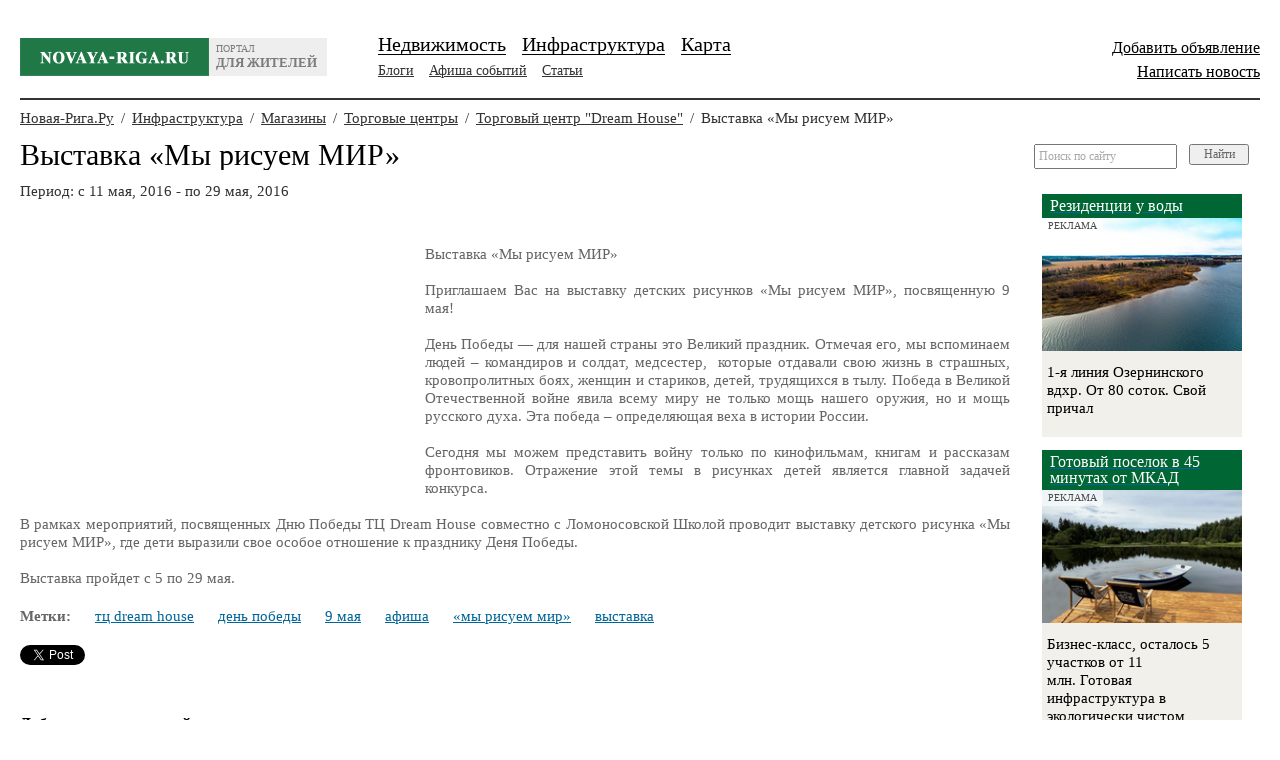

--- FILE ---
content_type: text/html; charset=UTF-8
request_url: https://www.novaya-riga.ru/news/show/vistavka-mi-risuem-mir/
body_size: 14483
content:
<!DOCTYPE HTML>
<html xmlns="http://www.w3.org/1999/xhtml" xml:lang="ru" lang="ru">
    <head>
        <meta name="viewport" content="width=device-width, initial-scale=1.0">

        <link href="/favicon.ico?v=2" rel="icon" type="image/x-icon"/>
        <link href="/favicon.ico?v=2" rel="shortcut icon" type="image/x-icon"/>
        <meta http-equiv="Content-Type" content="text/html; charset=utf-8" />
        <title>Выставка «Мы рисуем МИР»</title>
        <meta name="description" content="Приглашаем Вас на выставку детских рисунков «Мы рисуем МИР», посвященную 9 мая!" />
        <meta name="keywords" content="" />
		
        <script src="/themes/house/js/jquery/jquery-1.11.1.min.js" type="text/javascript" ></script> 
        <script src="/themes/house/js/jquery/jquery-migrate-1.2.1.js" type="text/javascript" ></script> 
        <link rel="stylesheet" href="/themes/house/js/fancybox/source/jquery.fancybox.css" type="text/css" media="screen" />
        <script async src="/themes/house/js/fancybox/source/jquery.fancybox.pack2.js" type="text/javascript" ></script>


        <script src="/themes/default/js/JsHttpRequest/JsHttpRequest.js" type="text/javascript" ></script>
        <script src="/themes/house/js/jquery-ui-1.9.0.custom.min.js" type="text/javascript" ></script>   
        <!--script src="/themes/default/js/jquery/jquery-ui.js" type="text/javascript" ></script-->
        <script async src="/themes/house/js/autocomplete/jquery.autocomplete.js" type="text/javascript" ></script>
        <script async type="text/javascript" src="/themes/house/js/jquery.datepicker.js"></script>
        <script async src="/themes/default/js/jplugins/dq-validate/dq-validate.js" type="text/javascript"></script>
        <script async src="/themes/default/js/jplugins/bubblePopup-1.1/jquery.BubblePopup-1.1.src.js" type="text/javascript"></script>
        <script async src="/themes/default/js/jplugins/scrollTo/jquery.scrollTo-min.js" type="text/javascript"></script>
        <link href="/themes/default/css/validator.css" rel="stylesheet" type="text/css" />
        <link href="/themes/house/js/jplugins/datepick/jquery.datepick.css" rel="stylesheet" media="all" />  
        <script async src="/themes/default/js/shadowbox/shadowbox.js" type="text/javascript" ></script>
        <link href="/themes/default/js/shadowbox/shadowbox.css" rel="stylesheet" type="text/css" />
        <script src="/themes/default/js/scripts.js" type="text/javascript" ></script>
        <script src="/themes/house/js/scripts.js" type="text/javascript" ></script>
        <script async src="/themes/house/js/plugin-scrollbar/jquery.tinyscrollbar.js" type="text/javascript" ></script>
        <script async type="text/javascript" src="/themes/house/js/blockui/jquery.blockUI.js"></script>
        <script async src="/themes/house/js/plugin-scrollbar/jquery.tinyscrollbar.js" type="text/javascript" ></script>

        
        <script async type="text/javascript" src="/themes/house/js/placeholder/jquery.placeholder.js"></script>
        <link href="/themes/house/css/style.css?v=3" rel="stylesheet" type="text/css" />
        <link href="/themes/house/css/custom.css" rel="stylesheet" type="text/css" />
        <!--[if lte IE 6]>
    <script type="text/javascript" src="/themes/house/js/iepngfix_tilebg.js"></script>
    <script type="text/javascript" src="/themes/house/js/ie.js"></script>
    <![endif]-->
    <!--[if lte IE 7]><link href="/themes/house/css/ie6-7.css" rel="stylesheet" type="text/css" /><![endif]-->
    <!--[if lte IE 8]><script type="text/javascript" src="/themes/house/js/PIE.js"></script><![endif]-->
         <!-- required plugins -->
		<script async type="text/javascript" src="/themes/house/js/multipledate/date.js"></script>
		<!--[if IE]><script type="text/javascript" src="/themes/house/js/multipledate/jquery.bgiframe.min.js"></script><![endif]-->
        <!-- jquery.datePicker.js -->
		<script async type="text/javascript" src="/themes/house/js/multipledate/jquery.datePicker.js"></script>
        <!-- datePicker required styles -->
		<link rel="stylesheet" type="text/css" media="screen" href="/themes/house/js/multipledate/datePicker.css" />	
         <!--custom functionality plugins -->
		<script async type="text/javascript" src="/themes/house/js/multipledate/custom.js"></script>
        <script async type="text/javascript" src="/themes/house/js/ajexfilemanager/ajex.js"></script>
        <script src="https://yastatic.net/pcode/adfox/loader.js" crossorigin="anonymous"></script>
    </head>
    <body>
        <div id="mask"  style="width: 1903px; height: 1783px; display: none; opacity: 0.8;top:0px;left:0px"></div>
        <div id="mask1"  style="width: 1903px; height: 1783px; display: none; opacity: 0.8;top:0px;left:0px"></div>
        <div class="min-h">
            <div id="wrapper">
                <div id="container">
                    <div class="topAd" >
			<a href="https://woodsideresidence.life/?utm_source=domzamkad&utm_medium=affiliate&utm_campaign=banner__verh_okt_24?erid=LjN8KBkfy" title="Перетяжка на внутренних" >			<img src="/files/banners/17e30825683345c7def7f5d717308dd6.jpg" alt="" height="150px"/>
		</a>	
	</div>

                    <div class="header">
                        <div class="logo"><a href="/">
                                <span class="text">
                                портал
                                <br>
                                <strong>для жителей</strong>
                                </span>
                            </a></div>
                               <div class="auth-block">
					<p style="text-align:right"><a class="black" style="font-size:16px" href="#dialog" name="modal">Добавить объявление</a></p>
					<p style="text-align:right"><a class="black" style="font-size:16px" href="#dialog" name="modal">Написать новость</a></p>
                        </div>

					<div id="dialog" class="window block block-ind7" >
                        <div class="dq-validate-errors"></div>
						<div class="block-ind7-head-line"></div>
							<div class="block-ind7-content">
							<a class="close-login" href=""></a>
							<div class="h2">Авторизация</div>
							<p>Вы можете войти как пользователь других сайтов</p>
								<script src="//ulogin.ru/js/ulogin.js"></script>
								<div id="uLogin" data-ulogin="display=panel;fields=first_name,last_name,email;providers=vkontakte,odnoklassniki,mailru,facebook;hidden=other;redirect_uri=/ulogin"></div>

								<form id="regular1" method="post" action="" enctype="multipart/form-data">
								<p>Или как пользователь сайта <strong>Novaya-riga.ru:</strong></p>
								<input type=hidden name=login[blog] value="">
								<input type=hidden name=login[itemAlias] value="vistavka-mi-risuem-mir">
								<input type=hidden name=login[infra] value="">
								<input class="nameClick" type=hidden name=login[nameClick] value="">
								<dl class="px-margin">
									<dd>
                                        <span><!-- error nest --></span>
                                        <input type="text" tabindex="1" placeholder="Логин" class="slon_v2" data-error-anchor="login" data-helper-text="Логин" name="login[login]"></dd><dd><span><!-- error nest --></span><input type="password" tabindex="2" class="slon_v2" data-error-anchor="password" placeholder="Пароль" data-helper-text="Пароль" name="login[password]"></dd><dd class="last"><input type="submit" tabindex="4" class="button" value="Войти" data-allow-ajax="true" onclick="sendLoginForm1();return false;"></dd>
								</dl>
								<dl>
									<dd>
										<!--span class="dimension-helper">
											<label>
												<input type="hidden" value="" name="remember">
													<input type="checkbox" /> Запомнить меня</label></span--></dd>
                                                    <dd><span class="dimension-helper"><a class="red-red" href="/remind/">Я забыл пароль</a></span></dd>
								</dl>
							</form>

							<div class="hr"></div>
							<p>
								Если у вас нигде нет аккаунта, то, пожалуйста, <strong><a class="red-red" href="/register/">зарегистрируйтeсь</a></strong>
							</p>
							<!-- block-ind7-content -->
						</div>
						<!-- END block-ind7 -->
					</div>

<script type="text/javascript">
$(document).ready(function(){
    $('input[placeholder], textarea[placeholder]').placeholder();

    $('.social-buttons a').click(function(e){
        e.preventDefault();
        var href = $(this).attr('href');

        var offsetLeft = ($(window).width() - 650) / 2;
        var offsetTop = ($(window).height() - 350) / 2;

        var wh = window.open(href, 'socialLoginWindow', 'width=750, height=550, left='+offsetLeft+', top='+offsetTop);
    });
});
</script>

                        <!-- end .auth-block-->
                        <ul class="menu1">
				
			<li><span><a class="bord" href="/villages/"  >Недвижимость</a></span></li>
		
				
			<li><span><a class="bord" href="/infrastructure/viewlist/"  >Инфраструктура</a></span></li>
		
				
			<li><span><a class="bord" href="/map/"  >Карта</a></span></li>
		
		</ul>  
		<!-- end .menu1-->

                   
                        <ul class="menu2">
				
			<li><a class="bord" href="/blogs/posts/"  >Блоги</a></li>
		
				
			<li><a class="bord" href="/news/announce/"  >Афиша событий</a></li>
		
				
			<li><a class="bord" href="/news/articles/"  >Статьи</a></li>
		
		</ul>  
		<!-- end .menu2-->
     
                    </div>
                    <!-- end .header-->
                                            <div class="content">
                            <div class="mainContent">
                                        
                                            
                             
                     
                    
<div class="path">
       	
                                                            <a href="/">Новая-Рига.Ру</a> <span>/</span>
                            

                    
                                                            <a href="/infrastructure/viewlist/">Инфраструктура</a> <span>/</span>
                            

                    
                                                            <a href="/infrastructure/map/magazini">Магазины</a> <span>/</span>
                            

                    
                                                            <a href="/infrastructure/map/?cat_id=26">Торговые центры</a> <span>/</span>
                            

                    
                                                            <a href="/infrastructure/view/torgovij-centr-Dream-House/">Торговый центр "Dream House"</a> <span>/</span>
                            

                    
                                                            Выставка «Мы рисуем МИР»
                            

                    </div>

   <div class="block block-ind3">
		<div class="head head-ind2"><h1>Выставка «Мы рисуем МИР»</h1></div>


         <div class="main-descr">
            <div class="text">
             <ul>
                 <li>
                                            Период: c 11 мая, 2016 - по 29 мая, 2016
                                      </li>
                                 
             </ul>
           </div>
        </div>


       <div class="note-rating" style="display:none">Рейтинг:
           <a href="javascript:void(0);" onclick="increment(21748,1);return false;"><img alt="" src="/themes/house//img/rate-plus.png"></a> <span id="news_rate">0</span>
           <a href="javascript:void(0);" onclick="increment(21748,0);return false;"><img alt="" src="/themes/house//img/rate-minus.png"></a>
       </div>

        <br clear="all">
     </div>
    <noindex>
 		<div class="note-content">
			<div>
	<img alt="" src="/files/filemanager/image/tn_9_maypic_jpg.jpg" style="height: 250px; width: 375px; margin: 5px 15px; float: left;" />Выставка &laquo;Мы рисуем МИР&raquo;</div>
<div>
	&nbsp;</div>
<div>
	Приглашаем Вас на выставку детских рисунков &laquo;Мы рисуем МИР&raquo;, посвященную 9 мая!&nbsp;</div>
<div>
	&nbsp;</div>
<div>
	День Победы &mdash; для нашей страны это Великий праздник. Отмечая его, мы вспоминаем людей &ndash; командиров и солдат, медсестер, &nbsp;которые отдавали свою жизнь в страшных, кровопролитных боях, женщин и стариков, детей, трудящихся в тылу. Победа в Великой Отечественной войне явила всему миру не только мощь нашего оружия, но и мощь русского духа. Эта победа &ndash; определяющая веха в истории России.</div>
<div>
	&nbsp;</div>
<div>
	Сегодня мы можем представить войну только по кинофильмам, книгам и рассказам фронтовиков. Отражение этой темы в рисунках детей является главной задачей конкурса.</div>
<div>
	&nbsp;</div>
<div>
	В рамках мероприятий, посвященных Дню Победы ТЦ Dream House совместно с Ломоносовской Школой проводит выставку детского рисунка &laquo;Мы рисуем МИР&raquo;, где дети выразили свое особое отношение к празднику Деня Победы.</div>
<div>
	&nbsp;</div>
<div>
	Выставка пройдет с 5 по 29 мая.</div>

			<div class="source" >

			</div>


		</div>
      </noindex>
  
 <div style="margin-top:20px;">
     <b>Метки:</b>
          <a style="margin-left:20px;" href="/blogs/tag/?t=266" target="_blank">тц dream house</a> 
          <a style="margin-left:20px;" href="/blogs/tag/?t=1545" target="_blank">день победы</a> 
          <a style="margin-left:20px;" href="/blogs/tag/?t=4331" target="_blank">9 мая</a> 
          <a style="margin-left:20px;" href="/blogs/tag/?t=1165" target="_blank">афиша</a> 
          <a style="margin-left:20px;" href="/blogs/tag/?t=4330" target="_blank">«мы рисуем мир»</a> 
          <a style="margin-left:20px;" href="/blogs/tag/?t=246" target="_blank">выставка</a> 
      </div>
  
<div class="social-buttons">
 	<div>
 		<a rel="nofollow" href="https://twitter.com/share" class="twitter-share-button" data-via="twitterapi" data-lang="en">Tweet</a>
<script>!function(d,s,id){var js,fjs=d.getElementsByTagName(s)[0];if(!d.getElementById(id)){js=d.createElement(s);js.id=id;js.src="https://platform.twitter.com/widgets.js";fjs.parentNode.insertBefore(js,fjs);}}(document,"script","twitter-wjs");</script>
	</div>
	<div>
		<g:plusone size="medium"></g:plusone> <script type="text/javascript"> window.___gcfg = {lang: 'ru'}; (function() { var po = document.createElement('script'); po.type = 'text/javascript'; po.async = true; po.src = 'https://apis.google.com/js/plusone.js'; var s = document.getElementsByTagName('script')[0]; s.parentNode.insertBefore(po, s); })(); </script>
	</div>
	<div>
		<script type="text/javascript" src="http://userapi.com/js/api/openapi.js?49"></script> <script type="text/javascript"> VK.init({apiId: 3014146, onlyWidgets: true}); </script> <div id="vk_like"></div> <script type="text/javascript"> VK.Widgets.Like("vk_like", {type: "mini", height: 18}); </script>
	</div>
	<div>
		<div id="fb-root"></div><script src="http://connect.facebook.net/en_US/all.js#appId=251192241651302&xfbml=1"></script> <fb:like send="false" layout="button_count" width="40" show_faces="false" font="arial"></fb:like>
	</div>
 </div> <!-- social-buttons -->

  <a id="comments"></a>
<div class="more_news">
	
    		<div class="clear" style="height: 25px;" ><!-- --></div>
		<div class="title">
                    <span><strong><a href="#dialog" name="modal">Добавить комментарий</a></strong></span>
        </div>
	</div>



<div class="clear" style="height: 25px;" ><!-- --></div>


<script>
    function add_comment(){

            if ($('#comment').val()==''){
                alert("Введите текст комментария.");
            }else{
                 if (confirm('Подтвердите отправку комментария.')){
                    $("#add_comment_form").submit();
                 }
            }
    }

    function add_re_comment(id){

            if ($('#re_text'+id).val()==''){
                alert("Введите текст комментария.");
            }else{
                 if (confirm('Подтвердите отправку комментария.')){
                    $("#add_comment_form"+id).submit();
                 }
            }
    }


    function show_reply(id){
        $(".comment_reply_box").hide();
        $(".replya").show();
        $("#re"+id).hide();
        $("#reply_box"+id).show();

    }
</script>

 <br>
<div class="more_news">
    <div class="title">
       <span><strong>Материалы на эту тему:</strong></span>
    </div>

    	<div class="article2 afisha2">
	    <div class="clearfix">
		<div class="head">
		    <div class="h3">Афиша : <a href="/news/show/muzikalinaja-skazka-volshebnaja-lampa-aladdina/">Музыкальная сказка «Волшебная лампа Аладдина»</a></div>
		    <!--div class="date grey">
						    Период: 25 октября, 2025 
					    </div-->
            
		</div>
		<!-- end .head-->
	    </div>
	</div>
	<!-- end .article2-->
	<!--div class="hr3"></div-->
    	<div class="article2 afisha2">
	    <div class="clearfix">
		<div class="head">
		    <div class="h3">Афиша : <a href="/news/show/junona-i-avosi/">Юнона и Авось</a></div>
		    <!--div class="date grey">
						    Период: 20 апреля, 2024 
					    </div-->
            
		</div>
		<!-- end .head-->
	    </div>
	</div>
	<!-- end .article2-->
	<!--div class="hr3"></div-->
    	<div class="article2 afisha2">
	    <div class="clearfix">
		<div class="head">
		    <div class="h3">Афиша : <a href="/news/show/vladimir-kuzimin-v-Backstage/">Владимир Кузьмин в Backstage</a></div>
		    <!--div class="date grey">
						    Период: 29 марта, 2024 
					    </div-->
            
		</div>
		<!-- end .head-->
	    </div>
	</div>
	<!-- end .article2-->
	<!--div class="hr3"></div-->
    	<div class="article2 afisha2">
	    <div class="clearfix">
		<div class="head">
		    <div class="h3">Афиша : <a href="/news/show/alessandro-safina-v-krokus-siti-holle/">Алессандро Сафина в Крокус Сити Холле</a></div>
		    <!--div class="date grey">
						    Период: 7 марта, 2024 
					    </div-->
            
		</div>
		<!-- end .head-->
	    </div>
	</div>
	<!-- end .article2-->
	<!--div class="hr3"></div-->
    	<div class="article2 afisha2">
	    <div class="clearfix">
		<div class="head">
		    <div class="h3">Афиша : <a href="/news/show/koncert-gruppi-pelageja/">Концерт группы "Пелагея"</a></div>
		    <!--div class="date grey">
						    Период: 13 января, 2024 
					    </div-->
            
		</div>
		<!-- end .head-->
	    </div>
	</div>
	<!-- end .article2-->
	<!--div class="hr3"></div-->
    	<div class="article2 afisha2">
	    <div class="clearfix">
		<div class="head">
		    <div class="h3">Афиша : <a href="/news/show/irina-dubcova-na-scene-Crocus-City-Hall/">Ирина Дубцова на сцене Crocus City Hall</a></div>
		    <!--div class="date grey">
						    Период: 20 октября, 2023 
					    </div-->
            
		</div>
		<!-- end .head-->
	    </div>
	</div>
	<!-- end .article2-->
	<!--div class="hr3"></div-->
    	<div class="article2 afisha2">
	    <div class="clearfix">
		<div class="head">
		    <div class="h3">Афиша : <a href="/news/show/ani-lorak-jubilejnij-koncert/">Ани Лорак. Юбилейный концерт</a></div>
		    <!--div class="date grey">
						    Период: 23 сентября, 2023 
					    </div-->
            
		</div>
		<!-- end .head-->
	    </div>
	</div>
	<!-- end .article2-->
	<!--div class="hr3"></div-->
    	<div class="article2 afisha2">
	    <div class="clearfix">
		<div class="head">
		    <div class="h3">Афиша : <a href="/news/show/dima-bilan/">Дима Билан</a></div>
		    <!--div class="date grey">
						    Период: 18 августа, 2023 
					    </div-->
            
		</div>
		<!-- end .head-->
	    </div>
	</div>
	<!-- end .article2-->
	<!--div class="hr3"></div-->
    	<div class="article2 afisha2">
	    <div class="clearfix">
		<div class="head">
		    <div class="h3">Афиша : <a href="/news/show/grigorij-leps-koncert-v-deni-rozhdenija/">Григорий Лепс. Концерт в День Рождения</a></div>
		    <!--div class="date grey">
						    Период: 16 июля, 2023 
					    </div-->
            
		</div>
		<!-- end .head-->
	    </div>
	</div>
	<!-- end .article2-->
	<!--div class="hr3"></div-->
    	<div class="article2 afisha2">
	    <div class="clearfix">
		<div class="head">
		    <div class="h3">Афиша : <a href="/news/show/larisa-dolina/">ЛАРИСА ДОЛИНА</a></div>
		    <!--div class="date grey">
						    Период: 27 апреля, 2023 
					    </div-->
            
		</div>
		<!-- end .head-->
	    </div>
	</div>
	<!-- end .article2-->
	<!--div class="hr3"></div-->
         
</div>

<div class="clear" style="height: 25px;" ><!-- --></div>
<div class="more_news">
    <div class="title">
       <span><strong>Смотрите также:</strong></span>
    </div>

    	<div class="article2 afisha2">
	    <div class="clearfix">
		<div class="head">
		   <div class="h3"><a href="/news/show/koncert-ricarskie-pesni-o-ljubvi/">Концерт «Рыцарские песни о любви»</a></div>
		    <!--div class="date grey">
						    Период: 19 апреля, 2026 
					    </div-->
            
		</div>
		<!-- end .head-->
	    </div>
	</div>
	<!-- end .article2-->
	<!--div class="hr3"></div-->
    	<div class="article2 afisha2">
	    <div class="clearfix">
		<div class="head">
		   <div class="h3"><a href="/news/show/koncert-Aeterna/">Концерт «Aeterna»</a></div>
		    <!--div class="date grey">
						    Период: c 15 марта, 2026 - по 8 декабря, 2025 
					    </div-->
            
		</div>
		<!-- end .head-->
	    </div>
	</div>
	<!-- end .article2-->
	<!--div class="hr3"></div-->
    	<div class="article2 afisha2">
	    <div class="clearfix">
		<div class="head">
		   <div class="h3"><a href="/news/show/koncert-kalejdoskop-volshebnih-melodij/">Концерт «Калейдоскоп волшебных мелодий»</a></div>
		    <!--div class="date grey">
						    Период: 11 января, 2026 
					    </div-->
            
		</div>
		<!-- end .head-->
	    </div>
	</div>
	<!-- end .article2-->
	<!--div class="hr3"></div-->
    	<div class="article2 afisha2">
	    <div class="clearfix">
		<div class="head">
		   <div class="h3"><a href="/news/show/koncert-toliko-shedevri/">Концерт «Только шедевры»</a></div>
		    <!--div class="date grey">
						    Период: 10 января, 2026 
					    </div-->
            
		</div>
		<!-- end .head-->
	    </div>
	</div>
	<!-- end .article2-->
	<!--div class="hr3"></div-->
    	<div class="article2 afisha2">
	    <div class="clearfix">
		<div class="head">
		   <div class="h3"><a href="/news/show/rozhdestvenskoe-nastroenie-koncert-dzhazovogo-kvarteta-ivana-dimi/">«Рождественское настроение». Концерт Джазового квартета Ивана Дымы</a></div>
		    <!--div class="date grey">
						    Период: 9 января, 2026 
					    </div-->
            
		</div>
		<!-- end .head-->
	    </div>
	</div>
	<!-- end .article2-->
	<!--div class="hr3"></div-->
    	<div class="article2 afisha2">
	    <div class="clearfix">
		<div class="head">
		   <div class="h3"><a href="/news/show/koncert-snezhnaja-feerija/">Концерт «Снежная феерия»</a></div>
		    <!--div class="date grey">
						    Период: 9 января, 2026 
					    </div-->
            
		</div>
		<!-- end .head-->
	    </div>
	</div>
	<!-- end .article2-->
	<!--div class="hr3"></div-->
    	<div class="article2 afisha2">
	    <div class="clearfix">
		<div class="head">
		   <div class="h3"><a href="/news/show/koncert-novogodnij-bal-operetti/">Концерт «Новогодний бал оперетты»</a></div>
		    <!--div class="date grey">
						    Период: 8 января, 2026 
					    </div-->
            
		</div>
		<!-- end .head-->
	    </div>
	</div>
	<!-- end .article2-->
	<!--div class="hr3"></div-->
    	<div class="article2 afisha2">
	    <div class="clearfix">
		<div class="head">
		   <div class="h3"><a href="/news/show/tancevalinij-divertisment-koncert-moskovskogo-kamernogo-orkestra-Musica-Viva/">«Танцевальный дивертисмент». Концерт Московского камерного оркестра Musica Viva</a></div>
		    <!--div class="date grey">
						    Период: 8 января, 2026 
					    </div-->
            
		</div>
		<!-- end .head-->
	    </div>
	</div>
	<!-- end .article2-->
	<!--div class="hr3"></div-->
    	<div class="article2 afisha2">
	    <div class="clearfix">
		<div class="head">
		   <div class="h3"><a href="/news/show/rozhdestvenskij-koncert-vittorio-grigolo-frjenk-sinatra-My-Way/">Рождественский концерт Витторио Григоло «Фрэнк Синатра. My Way»</a></div>
		    <!--div class="date grey">
						    Период: 7 января, 2026 
					    </div-->
            
		</div>
		<!-- end .head-->
	    </div>
	</div>
	<!-- end .article2-->
	<!--div class="hr3"></div-->
    	<div class="article2 afisha2">
	    <div class="clearfix">
		<div class="head">
		   <div class="h3"><a href="/news/show/koncert-rozhdestvenskij-koncert-molodezhnogo-sinodalinogo-hora/">Концерт «Рождественский концерт Молодежного Синодального хора»</a></div>
		    <!--div class="date grey">
						    Период: 7 января, 2026 
					    </div-->
            
		</div>
		<!-- end .head-->
	    </div>
	</div>
	<!-- end .article2-->
	<!--div class="hr3"></div-->
         
</div>


<div class="clear" style="height: 25px;" ><!-- --></div>


    
        
    


<!--div class="block block-ind5">
      <a href="/infrastructure/viewlist/">Инфраструктура</a>
</div-->


<script type="text/javascript">
    function increment(id, op){
            JsHttpRequest.query('/news/changeRate/',
            {'get': 'run' ,  "id":id, "op":op},
            function(result, errors){
                if(result && result.res == 1){
                    if (result.map.ok == 0){
                        alert(result.map.msg);
                    }else{

                        $('#news_rate').text(result.map.total);
                    }

                } else {
                    console.log(errors);
                    return false;
                }
            }, true
        );

    }
</script>




 <div id="senderrors" class="window block block-ind7" >

    <div class="block-ind7-head-line"></div>
        <div class="block-ind7-content">	
                                    
        <a class="close-login" href=""></a>

        <h2>Нашли ошибку?</h2>
                                  
        <form id="report_errors" method="POST" action="" method="post" enctype="multipart/form-data" onsubmit="return false;" >
            <div class="dq-validate-errors"></div>
		 <div class="send_moder_form">
                    <table cellspacing="0" cellpadding="3" >
                        <tr>
                            <td><strong>Фамилия Имя:</strong></td>
                            <td><input type="text" style="width:300px" class="large-input" name="feedback[client_name]" /></td>
                        </tr>
                        <tr>
                            <td><strong>Ваш e-mail:</strong></td>
                            <td><input type="text" style="width:300px" class="large-input" name="feedback[client_email]" /></td>
                        </tr>
                        <tr>
                            <td><strong>Телефон:</strong></td>
                            <td>
                                <input type="text" value="" class="micro-input"  style="width:50px" name="feedback[client_phone_code1]" /> 
                                <input type="text" value="" class="micro-input" style="width:50px" name="feedback[client_phone_code2]" /> 
                                <input type="text" align="right" value="" class="large-input text-right" name="feedback[client_phone]" />
                            </td>
                        </tr>
                        <tr><td colspan="2" class="map-title" ><strong>Сообщение:</strong></td></tr>                
                        <tr><td colspan="2" ><textarea cols="" rows="3" style="width:100%" class="desc-textarea" name="feedback[client_text]" ></textarea></td></tr>
                        <tr>
                        <td>
                            <input type="button" class="submit" onclick="sendFoundErrors();" value="Отправить" >
                        </td>
                        </tr>
                    </table>
                    <input type="hidden" name="feedback[error_page]" value="/news/show/vistavka-mi-risuem-mir/" />
               </div>         
	</form>
    </div>
    <!-- END block-ind7 -->
</div>                
<div class="search search2">
    </div>
    <div class="block">
    <div class="quarters quarters_autoheight" id="quarters-2">
                    <ul class="special-offers-list" >
                	

                    <div class="quarter"  style="height: 221px;">
                        <div class="offer big" data-link="https://baysideresidence.life/?utm_source=domzamkad&utm_campaign=tgb09-25?erid=LjN8K5RVQ"  rel="nofollow" >
                            <div class="poster" style="text-align: center;">
                                <p class="advertising-label">Реклама</p>
                                                                     <a data-ymetrika="reklama-bottom" href="https://baysideresidence.life/?utm_source=domzamkad&utm_campaign=tgb09-25?erid=LjN8K5RVQ" target="_blank" rel="nofollow">
                                        <img src="/imagecache/88c739b96ad210ea65ab6be8d188a972.jpg" width="240" height="183" alt="Коттеджный поселок "Веванта лайф"" />
                                    </a> 
                            	
                                
                                                            </div>
                            <!-- end .poster-->
                           
                                                                    <a data-ymetrika="reklama-bottom" href="https://baysideresidence.life/?utm_source=domzamkad&utm_campaign=tgb09-25?erid=LjN8K5RVQ" target="_blank" rel="nofollow"><div class="h3">Поселок на Можайском водохранилище</div></a> 
                                                            
                            <p>
	У воды в окружении хвойного леса 80 мин от МКАД.&nbsp;Два пляжа, причал для лодок, СПА, теннис банный комплекс, ферма, фитнес и воркаут зоны</p>

                        </div>
                        <!-- end .offer--> 
                    </div>
                    <!-- end .quarter-->
                	

                    <div class="quarter"  style="height: 221px;">
                        <div class="offer big" data-link="https://xn----8sblcjgek6clu0d.xn--p1ai/?erid=LjN8KXCPS"  rel="nofollow" >
                            <div class="poster" style="text-align: center;">
                                <p class="advertising-label">Реклама</p>
                                                                     <a data-ymetrika="reklama-bottom" href="https://xn----8sblcjgek6clu0d.xn--p1ai/?erid=LjN8KXCPS" target="_blank" rel="nofollow">
                                        <img src="/imagecache/b57d92b799310150ebcf7fa658366e09.jpg" width="240" height="183" alt="Коттеджный поселок "Рузские дачи"" />
                                    </a> 
                            	
                                
                                                            </div>
                            <!-- end .poster-->
                           
                                                                    <a data-ymetrika="reklama-bottom" href="https://xn----8sblcjgek6clu0d.xn--p1ai/?erid=LjN8KXCPS" target="_blank" rel="nofollow"><div class="h3">Рузские дачи</div></a> 
                                                            
                            <p>
	Участки рядом с пляжем. От 1,7 млн руб. Поселок построен</p>

                        </div>
                        <!-- end .offer--> 
                    </div>
                    <!-- end .quarter-->
                	

                    <div class="quarter"  style="height: 221px;">
                        <div class="offer big" data-link="https://ozerna-residence.ru/?erid=2W5zFGc9zrL"  rel="nofollow" >
                            <div class="poster" style="text-align: center;">
                                <p class="advertising-label">Реклама</p>
                                                                     <a data-ymetrika="reklama-bottom" href="https://ozerna-residence.ru/?erid=2W5zFGc9zrL" target="_blank" rel="nofollow">
                                        <img src="/imagecache/c8bada3ff3d60525fe7ed10a562066d0.jpg" width="240" height="183" alt="Коттеджный поселок "Ozerna Residence" (Озерна Резиденс)" />
                                    </a> 
                            	
                                
                                                            </div>
                            <!-- end .poster-->
                           
                                                                    <a data-ymetrika="reklama-bottom" href="https://ozerna-residence.ru/?erid=2W5zFGc9zrL" target="_blank" rel="nofollow"><div class="h3">Резиденции у воды</div></a> 
                                                            
                            <p>
	1-я линия Озернинского вдхр. От 80 соток. Свой причал</p>

                        </div>
                        <!-- end .offer--> 
                    </div>
                    <!-- end .quarter-->
                	

                    <div class="quarter"  style="height: 221px;">
                        <div class="offer big" data-link="https://lakesideresidence.life/?utm_source=domzamkad&utm_campaign=tgb09-25?erid=LjN8Jx15p"  rel="nofollow" >
                            <div class="poster" style="text-align: center;">
                                <p class="advertising-label">Реклама</p>
                                                                     <a data-ymetrika="reklama-bottom" href="https://lakesideresidence.life/?utm_source=domzamkad&utm_campaign=tgb09-25?erid=LjN8Jx15p" target="_blank" rel="nofollow">
                                        <img src="/imagecache/dbc0d0e8c5cdfb6315e00c0450f03003.jpg" width="240" height="183" alt="Коттеджный поселок "Нефедьево"" />
                                    </a> 
                            	
                                
                                                            </div>
                            <!-- end .poster-->
                           
                                                                    <a data-ymetrika="reklama-bottom" href="https://lakesideresidence.life/?utm_source=domzamkad&utm_campaign=tgb09-25?erid=LjN8Jx15p" target="_blank" rel="nofollow"><div class="h3">Клубный поселок с озером в лесу</div></a> 
                                                            
                            <p>
	Вдали от шума в 80 минутах от МКАД по скоростному шоссе M4.&nbsp;Собственное озеро, теннисный корт, клабхаус, пляж, воркаут, детские площадки</p>

                        </div>
                        <!-- end .offer--> 
                    </div>
                    <!-- end .quarter-->
                	

                    <div class="quarter"  style="height: 221px;">
                        <div class="offer big" data-link="https://woodsideresidence.life/?utm_source=domzamkad&utm_campaign=tgb09-25?erid=LjN8KJUXp"  rel="nofollow" >
                            <div class="poster" style="text-align: center;">
                                <p class="advertising-label">Реклама</p>
                                                                     <a data-ymetrika="reklama-bottom" href="https://woodsideresidence.life/?utm_source=domzamkad&utm_campaign=tgb09-25?erid=LjN8KJUXp" target="_blank" rel="nofollow">
                                        <img src="/imagecache/4da4ecc14e33c14cd47f71b7c9595f96.jpg" width="240" height="183" alt="Коттеджный поселок "Прилесные дачи"" />
                                    </a> 
                            	
                                
                                                            </div>
                            <!-- end .poster-->
                           
                                                                    <a data-ymetrika="reklama-bottom" href="https://woodsideresidence.life/?utm_source=domzamkad&utm_campaign=tgb09-25?erid=LjN8KJUXp" target="_blank" rel="nofollow"><div class="h3">Готовый поселок в 45 минутах от МКАД</div></a> 
                                                            
                            <p>
	Бизнес-класс, осталось 5 участков от 11 млн.&nbsp;Готовая инфраструктура в экологически чистом районе. Атмосфера леса, озеро, единый стиль.</p>

                        </div>
                        <!-- end .offer--> 
                    </div>
                    <!-- end .quarter-->
                	

                    <div class="quarter"  style="height: 221px;">
                        <div class="offer big" data-link="https://www.souz-m.ru/?erid=LjN8K3Swv"  rel="nofollow" >
                            <div class="poster" style="text-align: center;">
                                <p class="advertising-label">Реклама</p>
                                                                     <a data-ymetrika="reklama-bottom" href="https://www.souz-m.ru/?erid=LjN8K3Swv" target="_blank" rel="nofollow">
                                        <img src="/imagecache/1fb80d848d2c1fd9cc8c2adf0a6f465b.jpg" width="240" height="183" alt="Мебельный текстиль «СОЮЗ-М»" />
                                    </a> 
                            	
                                
                                                            </div>
                            <!-- end .poster-->
                           
                                                                    <a data-ymetrika="reklama-bottom" href="https://www.souz-m.ru/?erid=LjN8K3Swv" target="_blank" rel="nofollow"><div class="h3">Мебельный текстиль «СОЮЗ-М»</div></a> 
                                                            
                            <p>
	Все типы тканей. Собственный склад. Более 2500 артикулов в наличии.</p>

                        </div>
                        <!-- end .offer--> 
                    </div>
                    <!-- end .quarter-->
                            </ul>

        
    </div>
    <!-- end .quarters--> 
</div>
<!-- end .block-->

</div>
<!-- end .mainContent-->
<div class="aside">

    <div class="search_right">
  <form enctype="multipart/form-data"  method="post" action="/search/check/" id="form1" name="apmsearch">
  <input class="ob_swap_url swap_grayed" value="Поиск по сайту" type="text" def="Поиск по сайту" name="search_word" id="SearchField"><button class="btn_send" type="submit" name="submit" onclick="return search_map1();">Найти</button>
  <div id="no_visible" style="display: none;">
    <img id="pp" alt="X" src="/themes/house//images/close.gif">
    <div class="chk">
              <label>
          <input type="radio"  value="news:places:agencies:infrastructure:property" name="modules"  checked >
          По всему сайту
        </label>
        <br>
              <label>
          <input type="radio" value="places" name="modules" >
          По каталогу
        </label>
        <br>
           <label>
              
                <input type="radio" value="map" name="modules" >
              
             По карте                 
        </label>
        <br>                    
          </div>
    <div id="border_bg">&nbsp;</div>
  </div>
  </form>          
</div>

<script language="javascript" type="text/javascript">SearchAttachEvent();</script>

<script>
    
    function search_map1(){
      
        a = $.trim($('#SearchField').val()); 
        a = a.replace(/[^a-zA-Zа-яА-Я0-9\-_ ]/gi,'');
       
        if (a=="Поиск по сайту") {
            a='';
        }
        
            if ($('input:radio[name=modules]:checked').val()=='infra'){
                location.href='/infrastructure/?search_word='+ a;
                    return false;
            }
            if ($('input:radio[name=modules]:checked').val()=='map'){
                location.href='/map/?search_word='+ a;
                    return false;
            }
        return true;
    }
    
</script>
                <div class="offer2 first" data-link="https://ozerna-residence.ru/?erid=2W5zFGc9zrL"  rel="nofollow" >

                                    <a data-ymetrika="reklama-right" href="https://ozerna-residence.ru/?erid=2W5zFGc9zrL" target="_blank" rel="nofollow"><div class="h3">Резиденции у воды</div></a>
                
            <div class="poster">
                <p class="advertising-label">Реклама</p>
                                                           <a data-ymetrika="reklama-right" href="https://ozerna-residence.ru/?erid=2W5zFGc9zrL" target="_blank" rel="nofollow">
                           <img src="/imagecache/434309633dbd50fd598f7d465057296c.jpg" alt="Коттеджный поселок "Ozerna Residence" (Озерна Резиденс)" />
                       </a>
                   
                                                </div>
            <!-- end .poster-->
            <div class="right-special-text">
               <p>
	1-я линия Озернинского вдхр. От 80 соток. Свой причал</p>

               </div>
        </div>
        <!-- end .offer2-->
            <div class="offer2 " data-link="https://woodsideresidence.life/?utm_source=domzamkad&utm_campaign=tgb09-25?erid=LjN8KJUXp"  rel="nofollow" >

                                    <a data-ymetrika="reklama-right" href="https://woodsideresidence.life/?utm_source=domzamkad&utm_campaign=tgb09-25?erid=LjN8KJUXp" target="_blank" rel="nofollow"><div class="h3">Готовый поселок в 45 минутах от МКАД</div></a>
                
            <div class="poster">
                <p class="advertising-label">Реклама</p>
                                                           <a data-ymetrika="reklama-right" href="https://woodsideresidence.life/?utm_source=domzamkad&utm_campaign=tgb09-25?erid=LjN8KJUXp" target="_blank" rel="nofollow">
                           <img src="/imagecache/ac30ed47e3e2075916319d19902b5e49.jpg" alt="Коттеджный поселок "Прилесные дачи"" />
                       </a>
                   
                                                </div>
            <!-- end .poster-->
            <div class="right-special-text">
               <p>
	Бизнес-класс, осталось 5 участков от 11 млн.&nbsp;Готовая инфраструктура в экологически чистом районе. Атмосфера леса, озеро, единый стиль.</p>

               </div>
        </div>
        <!-- end .offer2-->
            <div class="offer2 " data-link="https://lakesideresidence.life/?utm_source=domzamkad&utm_campaign=tgb09-25?erid=LjN8Jx15p"  rel="nofollow" >

                                    <a data-ymetrika="reklama-right" href="https://lakesideresidence.life/?utm_source=domzamkad&utm_campaign=tgb09-25?erid=LjN8Jx15p" target="_blank" rel="nofollow"><div class="h3">Клубный поселок с озером в лесу</div></a>
                
            <div class="poster">
                <p class="advertising-label">Реклама</p>
                                                           <a data-ymetrika="reklama-right" href="https://lakesideresidence.life/?utm_source=domzamkad&utm_campaign=tgb09-25?erid=LjN8Jx15p" target="_blank" rel="nofollow">
                           <img src="/imagecache/22242766b6efc498b0e472be4c2f1aca.jpg" alt="Коттеджный поселок "Нефедьево"" />
                       </a>
                   
                                                </div>
            <!-- end .poster-->
            <div class="right-special-text">
               <p>
	Вдали от шума в 80 минутах от МКАД по скоростному шоссе M4.&nbsp;Собственное озеро, теннисный корт, клабхаус, пляж, воркаут, детские площадки</p>

               </div>
        </div>
        <!-- end .offer2-->
            <div class="offer2 " data-link="https://baysideresidence.life/?utm_source=domzamkad&utm_campaign=tgb09-25?erid=LjN8K5RVQ"  rel="nofollow" >

                                    <a data-ymetrika="reklama-right" href="https://baysideresidence.life/?utm_source=domzamkad&utm_campaign=tgb09-25?erid=LjN8K5RVQ" target="_blank" rel="nofollow"><div class="h3">Поселок на Можайском водохранилище</div></a>
                
            <div class="poster">
                <p class="advertising-label">Реклама</p>
                                                           <a data-ymetrika="reklama-right" href="https://baysideresidence.life/?utm_source=domzamkad&utm_campaign=tgb09-25?erid=LjN8K5RVQ" target="_blank" rel="nofollow">
                           <img src="/imagecache/b1f09248b7c82f5373e2cb2b4ef86ac4.jpg" alt="Коттеджный поселок "Веванта лайф"" />
                       </a>
                   
                                                </div>
            <!-- end .poster-->
            <div class="right-special-text">
               <p>
	У воды в окружении хвойного леса 80 мин от МКАД.&nbsp;Два пляжа, причал для лодок, СПА, теннис банный комплекс, ферма, фитнес и воркаут зоны</p>

               </div>
        </div>
        <!-- end .offer2-->
            <div class="offer2 " data-link="https://www.souz-m.ru/?erid=LjN8K3Swv"  rel="nofollow" >

                                    <a data-ymetrika="reklama-right" href="https://www.souz-m.ru/?erid=LjN8K3Swv" target="_blank" rel="nofollow"><div class="h3">Мебельный текстиль «СОЮЗ-М»</div></a>
                
            <div class="poster">
                <p class="advertising-label">Реклама</p>
                                                           <a data-ymetrika="reklama-right" href="https://www.souz-m.ru/?erid=LjN8K3Swv" target="_blank" rel="nofollow">
                           <img src="/imagecache/76880929b429ef74696c773cbcb89ad3.jpg" alt="Мебельный текстиль «СОЮЗ-М»" />
                       </a>
                   
                                                </div>
            <!-- end .poster-->
            <div class="right-special-text">
               <p>
	Все типы тканей. Собственный склад. Более 2500 артикулов в наличии.</p>

               </div>
        </div>
        <!-- end .offer2-->
            <div class="offer2 " data-link="https://xn----8sblcjgek6clu0d.xn--p1ai/?erid=LjN8KXCPS"  rel="nofollow" >

                                    <a data-ymetrika="reklama-right" href="https://xn----8sblcjgek6clu0d.xn--p1ai/?erid=LjN8KXCPS" target="_blank" rel="nofollow"><div class="h3">Рузские дачи</div></a>
                
            <div class="poster">
                <p class="advertising-label">Реклама</p>
                                                           <a data-ymetrika="reklama-right" href="https://xn----8sblcjgek6clu0d.xn--p1ai/?erid=LjN8KXCPS" target="_blank" rel="nofollow">
                           <img src="/imagecache/67ccd13414fa1ad5296223369ee426bf.jpg" alt="Коттеджный поселок "Рузские дачи"" />
                       </a>
                   
                                                </div>
            <!-- end .poster-->
            <div class="right-special-text">
               <p>
	Участки рядом с пляжем. От 1,7 млн руб. Поселок построен</p>

               </div>
        </div>
        <!-- end .offer2-->
            
    <div><!-- Yandex.RTB -->
<script>window.yaContextCb=window.yaContextCb||[]</script>
<script src="https://yandex.ru/ads/system/context.js" async></script>
код блока:
<!-- Yandex.RTB R-A-12079689-3 -->
<div id="yandex_rtb_R-A-12079689-3"></div>
<script>
window.yaContextCb.push(() => {
    Ya.Context.AdvManager.render({
        "blockId": "R-A-12079689-3",
        "renderTo": "yandex_rtb_R-A-12079689-3"
    })
})
</script></div>

</div>
<!-- end .aside-->
</div>
<!-- end .content-->
<div class="footer-place"></div>
</div>
<!-- end #container--> 
</div>
<!-- end #wrapper--> 
</div>
<!-- end .min-h-->

<div class="footer">
    <div class="clearfix">
              
<ul class="b-menu">
  
              <li>  Направления:</li>
    	                      <li><a href="/villages/rublevo-uspenskoe-shosse/"  >Рублево-Успенское</a></li>
            	                      <li><a href="/villages/novorizhskoe-shosse/"  >Новорижское </a></li>
            	                      <li><a href="/villages/pyatnickoe-shosse/"  >Пятницкое</a></li>
            	                      <li><a href="/villages/ilinskoe-shosse/"  >Ильинское</a></li>
            	                      <li><a href="/villages/volokolamskoe-shosse/"  >Волоколамское</a></li>
            	          <li> &nbsp;</li>
    	              <li>  Районы:</li>
    	                      <li><a href="/villages/odincovskij-rajon/"  >Одинцовский</a></li>
            	                      <li><a href="/villages/krasnogorskij-rajon/"  >Красногорский</a></li>
            	                      <li><a href="/villages/istrinskij-rajon/"  >Истринский</a></li>
            	                      <li><a href="/villages/volokolamskij-rajon/"  >Волоколамский</a></li>
            	                      <li><a href="/villages/ruzskij-rajon/"  >Рузский</a></li>
            	</ul>

        
<ul class="b-menu">
  
                      <li><a href="/villages/"  >Коттеджные поселки</a></li>
            	                      <li><a href="/sites/"  >Участки</a></li>
            	                      <li><a href="/cottages/"  >Коттеджи</a></li>
            	                      <li><a href="/townhouses/"  >Таунхаусы</a></li>
            	</ul>

        
<ul class="b-menu">
  
                      <li><a href="/infrastructure/viewlist/"  >Инфраструктура</a></li>
            	                      <li><a href="/news/announce/"  >Афиша событий</a></li>
            	                      <li><a href="/map/"  >Карта</a></li>
            	                      <li><a href="/agencies/"  >Агентства недвижимости</a></li>
            	                      <li><a href="/property/archive/"  >Архив объявлений</a></li>
            	</ul>

        
<ul class="b-menu">
  
                      <li><a href="/news/residents/"  >Новости для жителей</a></li>
            	                      <li><a href="/news/realty/"  >Новости недвижимости</a></li>
            	                      <li><a href="/news/articles/"  >Статьи</a></li>
            	                      <li><a href="/news/photoreports/"  >Фоторепортажи</a></li>
            	                      <li><a href="/news/interview/"  >Интервью и события</a></li>
            	</ul>

        
<ul class="b-menu">
  
                      <li><a href="/o-proekte/"  >О проекте </a></li>
            	                      <li><a href="/kontakti/"  >Контактная информация</a></li>
            	                      <li><a href="/reklama/"  >Реклама </a></li>
            	                      <li><a href="/news/interview/"  >Наша жизнь</a></li>
            	</ul>


         <!--script src="/themes/default/js/scripts.js" type="text/javascript" ></script>
        <script src="/themes/house/js/scripts.js" type="text/javascript" ></script-->
                <div class="links">
            <ul>
                <li><a class="two" href="https://www.domzamkad.ru" target="_blank" rel="nofollow"></a></li>
                <li><a class="four" href="https://www.townhouse.ru" target="_blank" rel="nofollow"></a></li>
                <li><a class="five" href="https://www.kvartiravmoskve.ru" target="_blank" rel="nofollow"></a></li>
                
                <li><a class="seven" href="https://www.domotdiha.ru" target="_blank" rel="nofollow"></a></li>
                <li><a class="eight" href="https://www.kvartirazamkad.ru" target="_blank" rel="nofollow"></a></li>
            </ul>
        </div>
    </div>
    
   	<div><!-- Yandex.RTB -->
<script>window.yaContextCb=window.yaContextCb||[]</script>
<script src="https://yandex.ru/ads/system/context.js" async></script>
код блока:
<!-- Yandex.RTB R-A-12079689-4 -->
<div id="yandex_rtb_R-A-12079689-4"></div>
<script>
window.yaContextCb.push(() => {
    Ya.Context.AdvManager.render({
        "blockId": "R-A-12079689-4",
        "renderTo": "yandex_rtb_R-A-12079689-4"
    })
})
</script></div>
	<div class="metrics" style="display:none">
		<div><!-- Yandex.Metrika counter -->
<script type="text/javascript" >
   (function(m,e,t,r,i,k,a){m[i]=m[i]||function(){(m[i].a=m[i].a||[]).push(arguments)};
   m[i].l=1*new Date();
   for (var j = 0; j < document.scripts.length; j++) {if (document.scripts[j].src === r) { return; }}
   k=e.createElement(t),a=e.getElementsByTagName(t)[0],k.async=1,k.src=r,a.parentNode.insertBefore(k,a)})
   (window, document, "script", "https://mc.yandex.ru/metrika/tag.js", "ym");

   ym(98489993, "init", {
        clickmap:true,
        trackLinks:true,
        accurateTrackBounce:true
   });
</script>
<noscript><div><img src="https://mc.yandex.ru/watch/98489993" style="position:absolute; left:-9999px;" alt="" /></div></noscript>
<!-- /Yandex.Metrika counter --></div>
		<div><!--LiveInternet counter--><script type="text/javascript"><!--

document.write('<img src="https://counter.yadro.ru/hit?r'+

escape(document.referrer)+((typeof(screen)=='undefined')?'':

';s'+screen.width+'*'+screen.height+'*'+(screen.colorDepth?

screen.colorDepth:screen.pixelDepth))+';u'+escape(document.URL)+

';'+Math.random()+

'" width=1 height=1 alt="">')//--></script><!--/LiveInternet-->

<!--LiveInternet logo--><a href="https://www.liveinternet.ru/click" target=_blank rel="nofollow" ><img

src="https://counter.yadro.ru/logo?14.1" border=0

title="LiveInternet: показано число просмотров за 24 часа, посетителей за 24 часа и за сегодня" alt=""

width=88 height=31></a><!--/LiveInternet-->

</div>
		<div><!-- begin of Top100 code -->

<img src="https://counter.rambler.ru/top100.cnt?773379" alt="" width="1" height="1" border="0" />

<!-- end of Top100 code -->
<!-- begin of Top100 logo -->

<a href="https://top100.rambler.ru/navi/773379/">
<img src="https://top100-images.rambler.ru/top100/banner-88x31-rambler-gray2.gif" alt="Rambler's Top100"
width="88" height="31" border="0" /></a>

<!-- end of Top100 logo --></div>
		<div><script type="text/javascript">

  var _gaq = _gaq || [];
  _gaq.push(['_setAccount', 'UA-6737401-1']);
  _gaq.push(['_trackPageview']);

  (function() {
    var ga = document.createElement('script'); ga.type = 'text/javascript'; ga.async = true;
    ga.src = ('https:' == document.location.protocol ? 'https://ssl' : 'http://www') + '.google-analytics.com/ga.js';
    var s = document.getElementsByTagName('script')[0]; s.parentNode.insertBefore(ga, s);
  })();

</script></div>
		<div><!--Rating@Mail.ru COUNTEr--><script language="JavaScript" type="text/javascript"><!--

d=document;var a='';a+=';r='+escape(d.referrer)

js=10//--></script><script language="JavaScript1.1" type="text/javascript"><!--

a+=';j='+navigator.javaEnabled()

js=11//--></script><script language="JavaScript1.2" type="text/javascript"><!--

s=screen;a+=';s='+s.width+'*'+s.height

a+=';d='+(s.colorDepth?s.colorDepth:s.pixelDepth)

js=12//--></script><script language="JavaScript1.3" type="text/javascript"><!--

js=13//--></script><script language="JavaScript" type="text/javascript"><!--

d.write('<a href="https://top.mail.ru/jump?from=975285"'+

' target=_top rel=nofollow ><img src="https://d1.ce.be.a0.top.list.ru/counter'+

'?id=975285;t=55;js='+js+a+';rand='+Math.random()+

'" alt="Рейтинг@Mail.ru"'+' border=0 height=31 width=88/><\/a>')

if(11<js)d.write('<'+'!-- ')//--></script><noscript><a

target=_top href="https://top.mail.ru/jump?from=975285"><img

src="https://d1.ce.be.a0.top.list.ru/counter?js=na;id=975285;t=55"

border=0 height=31 width=88

alt="Рейтинг@Mail.ru"/></a></noscript><script language="JavaScript" type="text/javascript"><!--

if(11<js)d.write('--'+'>')//--></script><!--/COUNTER-->
</div>
		<div><img src="https://ads.adfox.ru/206329/tracePoint?p7=lths&p8=d" width="0" height="0" border="0" alt=""></div>
	</div>
</div>
<!-- end .footer-->

</body>    
</html>

--- FILE ---
content_type: text/html; charset=utf-8
request_url: https://accounts.google.com/o/oauth2/postmessageRelay?parent=https%3A%2F%2Fwww.novaya-riga.ru&jsh=m%3B%2F_%2Fscs%2Fabc-static%2F_%2Fjs%2Fk%3Dgapi.lb.en.OE6tiwO4KJo.O%2Fd%3D1%2Frs%3DAHpOoo_Itz6IAL6GO-n8kgAepm47TBsg1Q%2Fm%3D__features__
body_size: 162
content:
<!DOCTYPE html><html><head><title></title><meta http-equiv="content-type" content="text/html; charset=utf-8"><meta http-equiv="X-UA-Compatible" content="IE=edge"><meta name="viewport" content="width=device-width, initial-scale=1, minimum-scale=1, maximum-scale=1, user-scalable=0"><script src='https://ssl.gstatic.com/accounts/o/2580342461-postmessagerelay.js' nonce="jse8yy9BEiWzuGUGVsZ_kQ"></script></head><body><script type="text/javascript" src="https://apis.google.com/js/rpc:shindig_random.js?onload=init" nonce="jse8yy9BEiWzuGUGVsZ_kQ"></script></body></html>

--- FILE ---
content_type: text/css
request_url: https://www.novaya-riga.ru/themes/default/css/validator.css
body_size: 416
content:
/*begin dq-validate plugin*/
.dq-validate-error{border:1px solid #C1272D!important;-moz-border-radius:5px; border-radius:5px;}
.dq-radiobox.dq-validate-error{-moz-border-radius:10px; border-radius:10px;}

.dq-validate-errors{color:#c1272d;}
.dq-validate-errors div {margin-bottom: 5px; padding-left:19px; background:transparent url(../images/error1.png) no-repeat; }
/*end dq-validate plugin*/

.hide{display: none}


--- FILE ---
content_type: text/css
request_url: https://www.novaya-riga.ru/themes/house/css/style.css?v=3
body_size: 76329
content:
@charset "utf-8";

html,
body {
	width:100%;
	height:100%;
}

body {
	margin:0;
	padding:0;
	background:#fff;
	font:normal 15px/1.2 "Times New Roman", Times, serif;
	color:#666;
}

form,
fieldset {
	margin:0;
	padding:0;
	border:0;
}

input,
select,
textarea,
button {
	font:normal 12px "Times New Roman", Times, serif;
	color:#666;
	outline:none;
}

select {
	height:22px;
}

textarea {
	resize:none;
}

img {
	border:0;
	vertical-align:top;
}

a {
	color:#069;
	text-decoration:underline;
	outline:none;
	cursor:pointer;
}

a:hover {
	text-decoration:none;
}

table {
	border-collapse:collapse;
}

p {
	margin:0 0 7px 0;
}

h1 {
	font-size:30px;
	font-weight:normal;
	color:#000;
	line-height:30px;
	margin:2px 0 13px 0;
}

h2 {
	font-size:24px;
	font-weight:normal;
	color:#000;
	line-height:26px;
	margin:0 0 12px -20px;
	left:20px;
	zoom:1;
	position:relative;
}

h3 {
	font-size:16px;
	font-weight:normal;
	line-height:18px;
	margin:0 0 12px 0;
	color:#000;
}

h4 {
	font-weight:normal;
	font-size:15px;
	margin:0 0 4px 0;
	color:#000;
}

ul {
	list-style:none;
	margin:0 0 9px 0;
	padding:0;
}

ul li {
	margin:0 0 6px 0;
	padding:0 0 0 20px;
	background:url(../img/hdash.gif) no-repeat 0 7px;
}

.black {
	color:#000!important;
}

.add_rec{color: #006699!important;}

.green {
	color:#063!important;
}

.dark {
	color:#333!important;
}

.grey {
	color:#666!important;
}

.date {
	font-style:italic;
	color:#333;
}

.sup {
	font-size:12px;
	font-weight:normal;
	font-style:italic;
	position:relative;
	vertical-align:top;
	top:-3px;
}

h1 .sup {
	font-size:16px;
	font-style:normal;
	top:-6px;
}

h2 .sup {
	top:-5px;
}

.small {
	font-size:11px;
}

.big {
	font-size:14px;
}

.opt-link {
	position:relative;
	cursor:pointer;
	text-decoration:none;
	color:#069;
	border-bottom:1px dashed #069;
}

.opt-link:hover {
	border:0;
}

.image-left {
	float:left;
	margin:0 20px 0 0;
}

.nofloat {
	height:100%;
	overflow:hidden;
}

.clearfloat {
	clear:both;
	height:0;
	font-size: 1px;
	line-height: 0px;
}

.clearfix {
	zoom: 1
}

.clearfix:after {
	content: ' ';
	clear:both;
	display: block;
	width: 0;
	height: 0;
	overflow: hidden;
	font-size: 0;
}

.min-h {
	min-height:100%;
	height:auto!important;
	height:100%;
	position:relative;
}

.advertising-label,
p.advertising-label {
  color: rgba(0, 0, 0, 0.7);
  font-size: 10px;
  text-transform: uppercase;
  background: rgba(255, 255, 255, 0.6);
  padding: 2px 6px;
  display: inline-block;
  border-radius: 0 0 4px 0;
  position: absolute;
  z-index: 2;
  top: 0;
  left: 0;
}

#wrapper {
	min-width:992px;
	max-width:10000px;
	margin:0 auto;
	position:relative;
	overflow:hidden;
}

#container {
	min-width:920px;
	max-width:1280px;
	margin: 0 auto;
	text-align: left;
	/*position:relative;*/
	padding: 0 20px;
}

.header {
	position:relative;
	height:89px;
	border-bottom:2px solid #333;
}

.header .logo {
	position:absolute;
	top:20px;
	left:0;
}

.header .auth-block {
	font-size:11px;
	color:#999;
	position:absolute;
	width:230px;
	top:20px;
	right:0;
}

.header .auth-block a {
	font-size:12px;
}

.header .auth-block p {
	margin:0 0 5px 0;
}

.header .user-block {
	position:absolute;
	top:15px;
	right:0;
	width:230px;
	height:auto;
	z-index:9998;
}

.header .user-block div {
	margin:0 0 5px 0;
	display:inline-block;
}

/* Раскрывающийся список для профиля */
.header .user-block .list_profile
{
	margin-top:0px;
	padding-top:0px;
	width:auto;
	height:auto;
	margin-left:-10px;
	padding:4px 4px 0px 4px;
}
.header .user-block .list_profile a
{
	color:#000000;
}
.header .user-block .list_profile p
{
	margin-bottom:5px;
	position: relative;
}
.header .user-block .list_profile p a
{
	display:inline;
}
.header .user-block .list_profile .darr
{
	background:none;
}
.header .user-block .list_profile span.show
{
	cursor: pointer;
	background-color:#ffffff;
	padding:3px 5px 2px 5px;
	z-index:9999;
	position:absolute;
	border:1px solid #CCCCCC;
	border-bottom:none;
	top:0px;
}
.header .user-block .list_profile span.expand
{
	border:1px solid #ffffff;
	position:absolute;
	top:-6px;
	right:-19px;
	cursor: pointer;
	padding:9px 5px 0px 5px;
}
.header .user-block .list_profile span img
{
	margin-top:5px;
}
.header .user-block .list_profile ul
{
	z-index:9997;
	border:1px solid #CCCCCC;
	background-color:#ffffff;
	overflow: hidden;
	display:inline-block;
	padding:4px 7px 0px 7px;
	list-style: none;
}
.header .user-block .list_profile ul li
{
	padding-left:3px;
	background:none;
	font-size: 13px;
	color: #a1a1a1;
	border:none;
}
.header .add-realty-profile
{
	position:absolute;
	top:45px;
	right:93px;
	height:auto;
}

.header .user-block a {
	color:#000;
}

.header .user-block .exit {
	font-size:11px;
	float:right;
	margin-top:5px;
}
.header .user-block .exit a {
	color:#999999;
}

.header .user-block .darr {
	padding:0 5px 0 0;
	background:url(../img/darr.gif) no-repeat 100% 50%;
}

.header .user-block .mail {
	padding:0 0 0 19px;
	background:url(../img/icon-mail.gif) no-repeat 0 50%;
	color:#063;
	text-decoration:none;
}

.header .user-block .mail:hover {
	text-decoration:underline;
}

ul.menu1 {
	list-style:none;
	margin:0;
	padding:0;
	position:absolute;
	top:19px;
	left:358px;
	font-size:20px;
	line-height:22px;
}

ul.menu1 li {
	float:left;
	margin:0 16px 0 0;
	padding:0;
	background:none;
}
ul.menu1 li a.bord {text-decoration: none; /*border-bottom:1px solid #000000;*/  padding:0px; line-height:0px; font-weight:normal; font-size:20px; z-index:9999;}
ul.menu1 li span {border-bottom:1px solid #000000; cursor:pointer; display:block; height:17px; font-weight:normal; font-size:10px;z-index:9998;}
ul.menu1 li span:hover {border-bottom:none;}
.menu1 a {
	color:#000;
}

.menu1 li.active,
.menu1 li.active a {
	color:#063;
}

ul.menu2 {
	list-style:none;
	margin:0;
	padding:0;
	position:absolute;
	top:45px;
	left:358px;
	font-size:14px;
	line-height:16px;
}

ul.menu2 li {
	float:left;
	margin:0 15px 0 0;
	padding:0;
	background:none;
}

.menu2 a {
	color:#333;
}

.content {
	zoom:1;
	padding:14px 0 29px 0;
	margin-right: 250px;
}
.content-full{ margin-right: 0px; }

.content:after {
	content: ' ';
	clear:both;
	display: block;
	width: 0;
	height: 0;
	overflow: hidden;
	font-size: 0;
}

.aside {
	float:right;
	width:22%;
	min-width:200px;
	margin-right: -250px;
	padding:0 1%;
}

.mainContent {
	float:left;
	width:100%;
	margin-right: 0px;

}

.footer-place {
	height:214px;
	clear:both;
	position:relative;
	overflow:hidden;
	border-top:2px solid #333;
}

.footer {
	height:194px;

	position:relative;
	margin:-216px auto 0 auto;
	min-width:920px;
	position:relative;
	padding:0px 20px 0 20px;
	color:#999;
	max-width:1280px;
}
.footer .clearfix{
	padding-top:20px;
}
.footer .links {width:auto; position:relative; bottom:20px; clear:both; overflow:hidden;}
.footer .links ul {list-style-type: none; margin:0px; padding:0px;}
.footer .links ul li {float:left; display: inline; background: none;}
.footer .links ul li a {outline:none;}
.footer .links ul li a.one {background:url(../images/links/links.jpg) 0 225px; width:121px; height:25px; display:block;}
.footer .links ul li a.two {background:url(../images/links/links.jpg) 0 200px; width:121px; height:25px; display:block;}
.footer .links ul li a.three {background:url(../images/links/links.jpg) 0 175px; width:121px; height:25px; display:block;}
.footer .links ul li a.four {background:url(../images/links/links.jpg) 0 150px; width:121px; height:25px; display:block;}
.footer .links ul li a.five {background:url(../images/links/links.jpg) 0 125px; width:138px; height:25px; display:block;}
.footer .links ul li a.six {background:url(../images/links/links.jpg) 0 100px; width:60px; height:25px; display:block;}
.footer .links ul li a.seven {background:url(../images/links/links.jpg) 0 75px; width:137px; height:25px; display:block;}
.footer .links ul li a.eight {background:url(../images/links/links.jpg) 0 50px; width:121px; height:25px; display:block;}
.footer .links ul li a.nine {background:url(../images/links/links.jpg) 0 25px; width:139px; height:25px; display:block;}

.search {
	border-bottom:2px solid #333;
	zoom:1;
	overflow:hidden;
	padding:1px 0 16px 0;
	margin:0 0 33px 0;
}
.search2 {
	padding-bottom:0;
	border:0;
	margin:41px 0 41px 0;
}
.search3 {
	border-top:2px solid #333;
	padding:20px 0;
	margin:21px 0;
}
.search .btn {
	float:right;
	margin:-1px 0 0 10px;
}
.search select {
	/*float:right;*/
	margin:0 0 0 10px;
}
.btn {
	cursor:pointer;
	overflow:visible;
	height:24px;
	margin:0;
	vertical-align:top;
	padding:0 15px;
	color:#000;
}
.input {
	height:20px;
	line-height:normal;
	overflow:hidden;
	border:1px solid #e3e3eb;
	border-bottom-color:#e2e9ef;
	border-top-color:#aaadb2;
	padding:0 0 0 10px;
	position:relative;
	border-radius:2px;
	-moz-border-radius:2px;
	-webkit-border-radius:2px;
	behavior: url(js/PIE.htc);
}
.input input, .input textArea  {
	width:100%;
	padding:2px 0;
	margin:0;
	border:0;
	background:none;
}
.input textArea{
	height: 99%;
    position: absolute;
    width: 95%;
}
.benefits {
	zoom:1;
	position:relative;
	border-bottom:2px solid #333;
	font-size:14px;
	line-height:15px;
	color:#000;
	padding:0 0 20px 0;
	margin:0 0 30px 0;
}
.benefits:after {
	content: ' ';
	clear:both;
	display: block;
	width: 0;
	height: 0;
	overflow: hidden;
	font-size: 0;
}
.benefits ul {
	list-style:none;
	margin:0 0 0 0px;
	padding:0;
	zoom:1;
	position:relative;
	/*left:30px;*/
}
.benefits ul li {
	float:left;
	width:33%;
	zoom:1;
	position:relative;
	padding:0 0px 0 0px;
	background:none;
	margin:0;
}
.benefits ul li strong {
	float:left;
	margin-top:-10px;
	margin-right:10px;
	left:0;
	font-size:70px;
	line-height:70px;
	color:#063;
	font-weight:normal;
}
.benefits .close {
	top:-16px;
}
.close {
	display:block;
	position:absolute;
	background:url(../img/close.png) no-repeat;
	width:18px;
	height:18px;
	text-align:left;
	text-indent:-9999px;
	overflow:hidden;
	right:0;
	cursor:pointer;
}
.thirds {
	zoom:1;
	position:relative;
	margin:0 0 0 0px;
	left:0px;
}
.thirds:after {
	content: ' ';
	clear:both;
	display: block;
	width: 0;
	height: 0;
	overflow: hidden;
	font-size: 0;
}
.thirds .third {
	float:left;
	padding:0 0px 0 0;
	width:33%;
}
.quarters {
	zoom:1;
	position:relative;
	/*margin:0 0 0 -50px;
	left:50px;*/
	margin-right:-1%;
}
.quarters:after {
	content: ' ';
	clear:both;
	display: block;
	width: 0;
	height: 0;
	overflow: hidden;
	font-size: 0;
}
.quarters .quarter {
	float:left;
	width:23%;
	margin:0 1% 20px 0;
	background:#eee;
    overflow: hidden;
}
.quarters.full .quarter {
	margin-right:0px;
	width: 20%;
}
ul.articles {
	list-style:none;
	margin:-15px 0 0 0;
	padding:0 20px 0 0;
	zoom:1;
	position:relative;
	top:15px;
}
.articles .date {
	margin:5px 0 0 0;
        background-color: #FFFFFF;
}
ul.articles li {
	margin:0 0 13px 0;
	padding:0;
	background:none;
}
.posters ul.articles {
	margin:-15px auto 13px auto;
	padding:0;
	background:none;
	width: 200px;
}
.posters h2 {
	margin:0 auto 13px auto;
	width: 200px;
	left:0;
}
.poster {
	width:100%;
	position:relative;
	margin:0 0 11px 0;

}
.poster a {
	text-decoration:none;
}
.poster span {
	position:absolute;
	display:block;
	white-space:nowrap;
	padding:4px 6px 0 6px;
	background:#EEEEEE;
	bottom:-1px;
	left:0;
	margin:0;
}
.poster .price {
	font-size:13px;
	color:#063;
}
.title {
	left:0;
	font-size:16px;
	line-height:18px;
	color:#000;
	font-weight:normal;
	margin:0 0 18px 0;
}

.title.title-ind2 {
	margin:0 0 12px 0;
}

.title.title-ind3 {
	margin:0 0 22px 0;
}

.title.title-ind4 {
	margin:0 0 20px 0;
}

.title.title-ind5 {
	margin:0 0 16px 0;
}

.title a {
	color:#000;
}

.title span {
	padding:0 8px 0 0;
	background:#fff;
}

.offer {
	font-size:13px;
	line-height:16px;
	/*width: 157px;*/
	/*padding: 10px;*/
}

.offer.big {
	font-size:15px;
	line-height:18px;
}

.offer a {
	color:#000;
}

.offer h3 {
	margin:0 0 4px 0;
}

.offer h3.big {
	font-size:20px;
}

.offer h3 a {
	color:#063;
	text-decoration:none;
}

.offer h3 a:hover {
	text-decoration:underline;
}

.article {
	zoom:1;
	color:#000;
	margin:0 0 16px 0;
}

.article:after {
	content: ' ';
	clear:both;
	display: block;
	width: 0;
	height: 0;
	overflow: hidden;
	font-size: 0;
}

.article .photo {
	float:left;
	width:230px;
	padding:3px 0 0 0;
}
.article .head {
	height:100%;
	overflow:hidden;
	font-size:15px;
	line-height:19px;
	color:#333;
	margin:0;
}

.article .head .price {
	float:right;
	font-size:16px;
	color:#063;
	font-weight:bold;
	padding:0 7px 0 0;
}
.article .head ul {
	list-style:none;
	margin:0;
	padding:0;
}

.article .head ul li {
	margin:0 0 1px 0;
	padding:0;
	background:none;
}


.article .text {
	height:100%;
	overflow:hidden;
}

.article h3 {
	font-size:16px;
	line-height:14px;
	margin:0 0 4px 0;
}

.article .date {
	margin:0 0 7px 0;
}

.article p {
	margin:0 0 9px 0;
}

.article .info {
	font-style:italic;
	line-height:16px;
	font-size: 12px;
	color:#aaa;
}

.article .info a {
	color:#999;
}

.hr {
	height:2px;
	overflow:hidden;
	position:relative;
	margin:26px 0 28px 0;
	clear:both;
	background:#333;
}

.hr2 {
	height:1px;
	width:230px;
	margin:16px 0 14px 230px;
	clear:both;
	overflow:hidden;
	background:#ccc;
}

.hr3 {
	margin:19px 0 14px 0;
	height:1px;
	clear:both;
	overflow:hidden;
	background:#ccc;
}

.offer2 {
	position:relative;
	padding:0px 0px 13px;
	background:#f2f0ea;
	zoom:1;
	margin:0 7px 11px 9px;
	color:#000;
	width:auto;
    overflow: hidden;
}
.right-special-text{
padding:5px 10px 0 5px;
}
.offer2.first {
	padding-top:0px;
}

.offer2 h3 {
	background:#063;
	color:#fff;
	line-height:16px;
	padding:4px 8px;
}

.offer2 h3 a {
	color:#fff;
	text-decoration:none;
}

.offer2 h3 a:hover {
	text-decoration:underline;
}

.offer2 .poster {
	margin:0px 0px 7px 0px;
	padding:0px;
}
.offer2 .poster a img
{
	width:100%;
}

.offer2 .poster span {
	background:#f2f0ea;
}

ul.b-menu {
	float:left;
	width:20%;
	list-style:none;
	font-size:13px;
	margin:0 0 47px 0;
	padding:0;
}

ul.b-menu li {
	margin:0 0 4px 0;
	padding:0;
	background:none;
}

.b-menu li a {
	color:#333;
}

ul.tab-menu {
	list-style:none;
	border-bottom:2px solid #333;
	margin:-2px 0 26px 0;
	top:2px;
	padding:0;
	position:relative;
	zoom:1;
	line-height:28px;
	font-size:15px;
	color:#000;
	z-index:10;
	height:30px;
}

ul.tab-menu:after {
	content: ' ';
	clear:both;
	display: block;
	width: 0;
	height: 0;
	overflow: hidden;
	font-size: 0;
}

ul.tab-menu li {
	float:left;
	margin:0;
	padding:0;
	background:none;
}

ul.tab-menu li span {
    font-size:12px;
    margin-left:15px;
    color:#666;
}


.tab-menu li.right {
	float:right;
	font-size:12px;
	margin-left:15px;
}
.tab-menu li.right a {
	color:#666;
}

.tab-menu li.right .black
{
	color:#666!important;
}

ul.tab-menu .sup {
	font-size:8px;
	font-style:normal;
}

.tab-menu li .tab {
	display:block;
	float:left;
	margin:-2px 0 0 -2px;
	padding:0 14px;
	height:28px;
	border:2px solid #d6d6d6;
	border-bottom:none;
	position:relative;
	color:#000;
	text-decoration:none;
	left:2px;
	top:2px;
}

.tab-menu li .tab:hover {
	text-decoration:underline;
}

.tab-menu li .tab.active {
	border-color:#333;
	z-index:5;
	color:#063;
	cursor:default;
	text-decoration:none!important;
	background:#fff;
	height:30px;
}

.tab-menu li.text {
	padding:0 17px 0 4px;
}

.title2 {
	border-bottom:2px solid #333;
	position:relative;
	zoom:1;
	margin:-2px 0 26px 0;
	line-height:28px;
	font-size:15px;
	color:#000;
	z-index:10;
	height:30px;
	left:0;
}

.title2 span {
	display:block;
	float:left;
	padding:0 14px;
	height:30px;
	border:2px solid #333;
	border-bottom:none;
	position:relative;
	color:#063;
	text-decoration:none;
	background:#fff;
	margin:-2px 0 0 0;
	top:2px;
}

.bordered {
	zoom:1;
	position:relative;
	border:2px solid #333;
	padding:17px;
	margin:-26px 0 18px 0;
}

.bordered:after {
	content: ' ';
	clear:both;
	display: block;
	width: 0;
	height: 0;
	overflow: hidden;
	font-size: 0;
}

.filter {
	font-size:15px;
	color:#000;
	line-height:22px;
	zoom:1;
	margin:-5px 0 0 0;
	position:relative;
	top:5px;
}

.filter .row {
	zoom:1;
	margin:0 0 8px 0;
	position:relative;
}

.filter .row.hide {
	margin:-4px 0 0 0;
}

.filter .row:after {
	content: ' ';
	clear:both;
	display: block;
	width: 0;
	height: 0;
	overflow: hidden;
	font-size: 0;
}

.filter .fl {
	float:left;
}

.filter .fr {
	float:right;
}

.filter .btn {
	float:right;
	margin:-1px 0 0 10px;
}

.filter .label {
	float:left;
	margin:0 10px 0 0;
}

.filter select {
	font-size:15px;
	color:#999;
}

.filter .input {
	width:248px;
	float:left;
}

.filter .input input {
	font-size:15px;
	padding:1px 0;
	color:#999;
}

.filter .small {
	font-size:12px;
}

.filter .hr3 {
	margin:18px 0 8px 0;
}

ul.opt {
	list-style:none;
	margin:0 0 10px 0;
	padding:0;
	zoom:1;
	overflow:hidden;
	color:#333;
}

ul.opt.opt-ind2 {
	margin:0 0 18px 0;
}

ul.opt li {
	float:left;
	padding:0;
	background:none;
	margin:0 10px 0 0;
}

.opt .right {
	float:right;
}

.opt li a {
	color:#063;
}

.opt li a.active {
	color:#999;
	cursor:default;
	text-decoration:underline;
}

.opt .right a {
	color:#069;
}

.article2 {
	zoom:1;
	color:#666;
	position:relative;
	padding:0 0 0 20px;
}

.article2.colored {
	padding:14px 0 19px 20px;
	margin:-20px 0 0 0;
	top:20px;
	background:#f2f7f5;
	z-index:10;
}

.article2:after {
	content: ' ';
	clear:both;
	display: block;
	width: 0;
	height: 0;
	overflow: hidden;
	font-size: 0;
}

.article2 .photo {
	float:left;
	width:210px;
	margin:5px 0 0 0;
}

.article2 .head {
	height:100%;
	overflow:hidden;
	font-size:15px;
	line-height:19px;
	color:#333;
	margin:0;
}

.article2 h3 {
	font-size:16px;
	line-height:19px;
	margin:0 0 10px 0;
}

.article2 .head h3 span:first-child{
	text-decoration: none;
}
.article2 .head h3 span{
	color: #006699;
}

.article2 ul {
	list-style:none;
	margin:0;
	padding:0;
}

.article2 ul li {
	margin:0 0 1px 0;
	padding:0;
	background:none;
}

.article2 .text {
	padding:8px 0 0 0;
	color:#666;
	font-size:14px;
	line-height:15px;
}

.article2 .head .text {
	padding:5px 0 0 0;
}

.article2 .price {
	float:right;
	font-size:16px;
	color:#063;
	font-weight:bold;
	padding:0 7px 0 0;
}

ul.pagination {
	list-style:none;
	margin:17px 0 0 0;
	padding:0;
	zoom:1;
	overflow:hidden;
	line-height:24px;
}

ul.pagination li {
	display:inline-block;
	vertical-align:middle;
	margin:0 11px 0 0;
	padding:0;
	background:none;
}

.pagination li a,
.pagination li strong {
	display:block;
	width:24px;
	height:24px;
	text-align:center;
	color:#000;
	text-decoration:none;
	border-radius:12px;
	-moz-border-radius:12px;
	-webkit-border-radius:12px;
	behavior: url(js/PIE.htc);
	position:relative;
}

.pagination li a:hover {
	text-decoration:underline;
}

.pagination li strong {
	color:#fff;
	font-weight:normal;
	background:#063;
}

.pagination li .prev {
	display:block;
	width:10px;
	height:24px;
	text-align:left;
	text-indent:-9999px;
	background:url(../img/pagination-nav.png) no-repeat 0 6px;
	overflow:hidden;
	margin:0 12px 0 0;
}

.pagination li .next {
	display:block;
	width:10px;
	height:24px;
	text-align:left;
	text-indent:-9999px;
	background:url(../img/pagination-nav.png) no-repeat -48px 6px;
	overflow:hidden;
	margin:0 0 0 12px;
}

.path {
	color:#333;
	margin:-5px 0 13px 0;
	zoom:1;
	position:relative;
}

.path a {
	color:#333;
}

.path span {
	margin:0 3px;
}

.head {
	zoom:1;
	margin:0 0 17px 0;
}

.head:after {
	content: ' ';
	clear:both;
	display: block;
	width: 0;
	height: 0;
	overflow: hidden;
	font-size: 0;
}
.head_p .black
{
	border:none;
	margin-left:30px;
}

.head.head-ind2 {
	margin:0 0 12px 0;
}

.head img {
	float:left;
	margin:2px 19px 0 0;
}

.head h1 {
	height:100%;
	overflow:hidden;
	margin:0;
}

.main-descr {
	zoom:1;
	position:relative;
	font-size:15px;
	line-height:18px;
	color:#333;
	/*margin:0 0 22px 0;*/
}

.main-descr.main-descr-ind2 {
	/*margin:0 0 25px 0;*/
}

.main-descr:after {
	content: ' ';
	clear:both;
	display: block;
	width: 0;
	height: 0;
	overflow: hidden;
	font-size: 0;
}

.main-descr .head {
	margin:0 0 20px 0;
}

.main-descr .price {
	color:#063;
	font-size:16px;
	margin:0 0 9px 0;
}

.main-descr .price strong {
	font-size:18px;
}

.main-descr .text {
	height:100%;
	overflow:hidden;
}

.main-descr ul {
	list-style:none;
	margin:0;
	padding:0;
}

.main-descr ul li {
	margin:0 0 2px 0;
	padding:0;
	background:none;
}

.main-descr p {
	margin:0 0 5px 0;
}

.main-descr h4 {
	font-size:15px;
	font-weight:normal;
	line-height:18px;
	margin:0;
}

.main-descr .seller {
	zoom:1;
	position:relative;
}

.main-descr .seller2 {
	font-size:13px;
	line-height:16px;
}

.main-descr .seller:after {
	content: ' ';
	clear:both;
	display: block;
	width: 0;
	height: 0;
	overflow: hidden;
	font-size: 0;
}

.main-descr .seller img {
	float:left;
	margin:4px 17px 0 0;
}

.main-descr .photo {
	float:left;
	width:460px;
}

.on-map {
	font-size:13px;
	margin:0px 0 43px 0;
}

.gallery {
	float:left;
	margin:0 30px -18px 0;
	width:430px;
}

.gallery .big {
	margin:0 0 21px 0;
}

.scroll-hold {
	position:relative;
	padding:0 0 29px 0;
	zoom:1;
 }

.scroll-pane {
	position:absolute;
	width:100%;
	bottom:0;
	left:0;
	height:8px;
	overflow:hidden;
	background:#ccc;
}

.scroll-pane .handle {
	height:8px;
	cursor:pointer;
	position:relative;
	background:#063;
	width:100px;
}

.scroll-hold .hold {
	position:relative;
	height:51px;
}

.scroll-hold .hold ul {
	list-style:none;
	margin:0;
	padding:0;
	width:9999px;
	top:0;
	left:0;
	position:absolute;
}

.scroll-hold .hold ul li {
	float:left;
	position:relative;
	margin:0 20px 0 0;
	width:70px;
	height:51px;
	overflow:hidden;
}

.scroll-hold .hold ul li .cover {
	position:absolute;
	display:none;
	width:66px;
	height:47px;
	border:2px solid #063;
	top:0;
	left:0;
}

.scroll-hold .hold ul li.active .cover {
	display:block;
}

.play {
	background:url(../img/play.png) no-repeat;
	width:44px;
	height:44px;
	display:block;
	overflow:hidden;
	position:absolute;
	top:50%;
	left:50%;
	margin:-22px 0 0 -22px;
}

.block {
	margin:0 0 20px 0;
}

.block.block-ind1 {
	margin:0;
}

.block.block-ind2 {
	margin:0 0 29px 0;
}

.block.block-ind3 {
	margin:0 0 25px 0;
}

.block.block-ind4 {
	margin:0 0 40px 0;
}

.block.block-ind5 {
	margin:0 0 35px 0;
}

.block.block-ind6 {
	margin:0 0 15px 0;
}
.block-ind6 > h2 {
	font-size: 15px;
	color: #666666;
	font-weight: bold;
}

.block.block-ind7 {
	/*margin:0 0 15px 20px;*/

	margin: 0px auto 50px auto;

	width:600px;

	border:3px solid #e8eae7;
	/*border-top: 10px solid #669966;*/
	box-shadow: 0 0 25px #CCCCCC;
}

.block-ind7-content{
	padding: 20px 40px;
}

.block.block-ind7 .block-ind7-content h2{
	color: #339966;
	width:85%;
}


.block-ind7-head-line{
	margin:0px;
	height: 8px;
	width:100%;
	background-color:  #669966;

}


ul.social li{
	display: inline;
	background: none;
	margin: 0px;
	padding: 0px;

}

ul.social li a{
	border: 1px solid #C8C8C8;
    border-radius: 2px 2px 2px 2px;
    color: #646464;
    display: inline-block;
    height: 26px;
    line-height: 26px;
    padding: 0 11px 0 8px;
    vertical-align: top;
	text-decoration: none;
}

ul.social li a:hover{
	background-color: #f0f0f0;
}

i.fb, i.facebook{
	/*ico-social-networks*/
	background: url("../img/ico-social-networks.png") no-repeat scroll 0 0 transparent;
    display: inline-block;
    height: 14px;
    position: relative;
    top: 3px;
    width: 14px;
}

i.tw, i.twitter{
	/*ico-social-networks*/
	background: url("../img/ico-social-networks.png") no-repeat scroll -14px 0 transparent;
    display: inline-block;
    height: 14px;
    position: relative;
    top: 3px;
    width: 14px;
}

i.vk, i.vkontakte{
	/*ico-social-networks*/
	background: url("../img/ico-social-networks.png") no-repeat scroll -28px 0 transparent;
    display: inline-block;
    height: 14px;
    position: relative;
    top: 3px;
    width: 14px;
}
i.lj, i.livejournal{
	/*ico-social-networks*/
	background: url("../img/ico-social-networks.png") no-repeat scroll -42px 0 transparent;
    display: inline-block;
    height: 14px;
    position: relative;
    top: 3px;
    width: 14px;
}


.sep {
	height:10px;
	position:relative;
	overflow:hidden;
}

.more {
	font-size:12px;
	font-style:italic;
	color:#333!important;
	font-weight:normal;
}

.article3 {
	zoom:1;
	overflow:hidden;
	font-size:13px;
	line-height:16px;
	color:#000;
	margin:-2px 20px 0 0;
	position:relative;
}

.article3 img {
	float:left;
	margin:2px 13px 0 0;
}

.article3 .price {
	margin:7px 0 0 0;
}

.article3 .price strong {
	font-weight:normal;
	color:#063;
}

.article3 .text {
	height:100%;
	overflow:hidden;
}

ul.list {
	list-style:none;
	margin:0;
	padding:0;
}

ul.list li {
	margin:0 0 5px 0;
	padding:0;
	background:none;
}

ul.filter2 {
	list-style:none;
	margin:0 0 19px 0;
	padding:0;
	zoom:1;
	overflow:hidden;
	font-size:15px;
	line-height:22px;
	color:#333;
}

ul.filter2 li {
	float:left;
	margin:0 13px 0 0;
	padding:0;
	background:none;
}

ul.filter2 li.right {
	float:right;
	font-size:12px;
}

ul.filter2 .input {
	float:left;
	margin:0 10px 0 0;
	width:39px;
}

ul.filter2 .btn {
	float:left;
	margin:0 0 0 9px;
}

ul.top-info {
	list-style:none;
	margin:0 0 25px 0;
	padding:0 0 9px 0;
	border-bottom:2px solid #333;
	zoom:1;
	overflow:hidden;
	color:#666;
	font-size:12px;
	line-height:14px;
}

ul.top-info li {
	float:left;
	margin:0 13px 0 0;
	display:inline;
	padding:0;
	background:none;
}

.top-info li.right {
	float:right;
	margin:0 0 0 13px;
}

.top-info a {
	color:#666;
}

.colored {
	zoom:1;
	margin:0 0 14px 0;
	padding:10px 13px 14px 13px;
	background:#f2f0ea;
}

.map-hold {
	zoom:1;
	position:relative;
	background:#eee;
}

.map-place {
	position:absolute;
	top:20%;
	left:20%;
}

.map-place .popup {
	border:2px solid #6e9d0f;
	background:#fff;
	width:215px;
	position:absolute;
	top:-44px;
	left:100%;
	color:#333;
	font-size:13px;
	line-height:17px;
	margin:0 0 0 10px;
	padding:15px 20px 19px 20px;
}

.map-place .popup:after {
	content: ' ';
	clear:both;
	display: block;
	width: 0;
	height: 0;
	overflow: hidden;
	font-size: 0;
}

.map-place .popup .arr {
	background:url(../img/larr-green.png) no-repeat;
	width:12px;
	height:19px;
	left:-12px;
	top:45px;
	position:absolute;
	overflow:hidden;
}

.map-people span 
{
    font-style: italic;
    font-weight: bold;
}
.map-people ul 
{
 
}
.map-people ul li 
{
    list-style: circle inside;
    background:none;
    margin:0px 0px 0px 5px;
    padding:0px;
    line-height:1.2em;
}

.map-place.orange-bg .popup {
	border-color:#f90;
}

.map-place.orange-bg .popup .arr {
	background-image:url(../img/larr-orange.png);
}

.map-place .popup h4 {
	font-size:15px;
	margin:0 0 1px 0;
}

.map-place .popup .small {
	font-size:12px;
}

.map-place .popup p {
	margin:0 0 3px 0;
}

.map-place .popup img {
	float:left;
	margin:3px 13px 0 0;
}

.map-place .popup .text {
	height:100%;
	overflow:hidden;
}

.map-place .popup ul {
	list-style:none;
	margin:7px 0 0 0;
}

.map-place .popup ul li {
	margin:0;
	padding:0;
	background:none;
}

.close2 {
	background:url(../img/close.gif) no-repeat;
	width:8px;
	height:8px;
	overflow:hidden;
	position:absolute;
	top:18px;
	right:14px;
	cursor:pointer;
}

ul.opt2 {
	list-style:none;
	margin:-4px 0 30px 0;
	padding:0 0 0 20px;
	color:#000;
	line-height:23px;
	zoom:1;
}

ul.opt2:after {
	content: ' ';
	clear:both;
	display: block;
	width: 0;
	height: 0;
	overflow: hidden;
	font-size: 0;
}

ul.opt2 li {
	padding:0;
	background:none;
	margin:0 2px 0 0;
	float:left;
}

ul.opt2 li.text {
	padding:0 8px 0 0;
}

ul.opt2 li.right {
	float:right;
	width:316px;
}

ul.opt2 li a {
	display:block;
	float:left;
	position:relative;
	border:1px solid #fff;
	background:#fff;
	color:#063;
	white-space:nowrap;
	padding:0 8px;
}

ul.opt2 li a span {
	display:block;
	background:url(../img/darr-grey.gif) no-repeat;
	width:7px;
	height:5px;
	position:absolute;
	bottom:-5px;
	left:50%;
	margin:0 0 0 -3px;
	display:none;
	overflow:hidden;
}

ul.opt2 li a.active {
	color:#888;
	cursor:default;
	border-color:#d6d6d6;
	text-decoration:none;
}

ul.opt2 li a.active span {
	display:block;
}

.map-hold-big {
	float:right;
	width:100%;
	margin:3px 0 0 0px;
	position:relative;
	overflow: hidden;
	background:#eee;
}

.minimap-block {
	width: 100%;
	background:#eee;
	overflow: hidden;
}

ul.menu3 {
	list-style:none;
	margin:0 0 20px 0;
	padding:0;
	font-weight:bold;
	font-size:14px;
	line-height:19px;
}

ul.menu3 li {
	margin:0 0 3px 0;
	padding:0 0 0 20px;
	background:none;
	zoom:1;
	position:relative;
	vertical-align:bottom;
}

ul.menu3 li ul {
	display:none;
}

ul.menu3 li.active ul {
	display:block;
}

ul.menu3 li ul li {
	margin:3px 0 0 0!important;
}

ul.menu3 li input {
	position:absolute;
	top:0;
	left:-2px;
}

.menu3 label {
	cursor:pointer;
}

.menu3 a,
.menu3 span {
	text-decoration:none;
	cursor:pointer;
	zoom:1;
	display:inline-block;
	color:#069;
	padding:0 11px 0 0;
	background:url(../img/darr.gif) no-repeat 100% 50%;
	position:relative;
}

.menu3 li.active a,
.menu3 li.active span {
	background-image:url(../img/uarr.gif);
}

.menu3 li ul li a,
.menu3 li ul li span {
	padding:0;
	background:none!important;
}

.menu3 li ul li strong {
	color:#069!important;
	border-color:#069!important;
}

.menu3 li ul li a:hover strong,
.menu3 li ul li span:hover strong {
	color:#333!important;
	border-color:#333!important;
}

.menu3 strong {
	font-weight:bold;
	border-bottom:1px dashed #069;
	position:relative;
}

.menu3 a:hover strong,
.menu3 span:hover strong,
.menu3 li.active strong {
	color:#333;
	border-color:#333;
}

.menu3 em {
	color:#666;
	font-style:normal;
	font-size:9px;
	font-weight:normal;
	position:relative;
	top:-4px;
}

ul.menu3.bigs {
	font-size:20px;
	font-weight:normal;
	line-height:20px;
}

ul.menu3.bigs li {
	margin:0 0 20px 0;
}

ul.menu3.bigs strong {
	font-weight:normal;
}

ul.menu3.bigs li ul {
	font-size:14px;
	font-weight:bold;
	margin:17px 0 0 0;
}

ul.menu3.bigs li ul strong {
	font-weight:bold;
}

ul.menu3b {
	list-style:none;
	margin:0 0 16px 0;
	padding:0;
	font-weight:bold;
	font-size:14px;
	line-height:19px;
	color:#999;
}

ul.menu3b.menu3bigs {
	padding-left:20px;
}

ul.menu3b li {
	margin:0 0 5px 0;
	padding:0 0 0 20px;
	background:none;
}

ul.menu3b li a {
	color:#999;
}

.places-filter {
	float:left;
	width:230px;
	margin-left: -230px;
}

.places-filter h1 {
	font-size:26px;
	line-height:30px;
	margin:0 0 32px 0;
}

.places-filter .btn {
	width:170px;
}

.article4 {
	zoom:1;
	margin:0 0 15px 0;
	color:#999;
}

.article4:after {
	content: ' ';
	clear:both;
	display: block;
	width: 0;
	height: 0;
	overflow: hidden;
	font-size: 0;
}

.article4 p {
	margin:0 0 1px 0;
}

.article4 .grey {
	font-size:13px;
}

.article4 img {
	float:left;
	margin:2px 20px 0 0;
}

.article4 .text {
	height:100%;
	overflow:hidden;
}

.article4 h3 {
	font-size:13px;
	line-height:14px;
	margin:0 0 5px 0;
}

.filter3 {
	position:absolute;
	z-index:100;
	background:#fff;
	top:40px;
	right:10px;
	padding:26px 26px 28px 26px;
	width:168px;
}

.filter3 ul {
	list-style:none;
	margin:0 0 19px 0;
	padding:0;
}

.filter3 ul li {
	margin:0 0 11px 0;
	padding:0;
	background:none;
	zoom:1;
	overflow:hidden;
}

.filter3 select {
	width:100%;
	font-size:14px;
}

.filter3 .price select {
	float:left;
	width:79px;
	font-size:12px;
}

.filter3 select.right {
	float:right;
}

.filter3 h6 {
	font-weight:normal;
	font-size:14px;
	margin:0 0 9px 0;
	color:#000;
}

.filter3 .input input {
	font-size:14px;
	padding:1px 0;
}

.filter3 .btn {
	width:168px;
}

.map-holder {
	zoom:1;
	margin:20px 0 10px 0;
}

.map-holder:after {
	content: ' ';
	clear:both;
	display: block;
	width: 0;
	height: 0;
	overflow: hidden;
	font-size: 0;
}

.map-holder2 {
	zoom:1;
	margin:10px 0 22px 230px;
}

.map-holder2:after {
	content: ' ';
	clear:both;
	display: block;
	width: 0;
	height: 0;
	overflow: hidden;
	font-size: 0;
}

.placed{
        padding-left: 39px !important;
}

/********* scroll******/

.scroll-hold .viewport {
    height: 51px;
    overflow: hidden;
    position: relative;
    width: 430px;
    margin-bottom: 29px;
}

.scroll-hold .overview {
    left: 0;
    list-style: none outside none;
    margin: 0;
    padding: 0;
    position: absolute;
    top: 0;
    width: 2000px;
}

.scroll-hold .track {
    background: url("../images/bg-scrollbar-trackend-x.png") no-repeat scroll 100% 0 transparent;
    height: 15px;
    position: relative;
    width: 100%;
}

.scroll-hold .scrollbar {
    background: url("../images/bg-scrollbar-track-x.png") no-repeat scroll 0 0 transparent;
    clear: both;
    height: 15px;
    margin: 0 0 5px;
    position: relative;
}

.scroll-hold .thumb {
    background: url("../images/bg-scrollbar-thumb-x.png") no-repeat scroll 100% 50% transparent;
    cursor: pointer;
     height: 18px;
    left: 0;
    overflow: hidden;
    position: absolute;
    top: -5px;
}

.scroll-hold .thumb .end {
    background: url("../images/bg-scrollbar-thumb-x.png") no-repeat scroll 0 50% transparent;
  height: 18px;
    overflow: hidden;
    width: 5px;
}


/********* end.scroll******/


.fullmap-link{
	margin:15px 7px;
	font-size:14px;
}
.fullmap-link a{ color:#3399cc !important;}

.search-objects{
	padding-left:25px;
	font-size:13px;
	font-weight:bold;
	color:#444;
	margin: 25px 0;
}
.search-objects li{
	margin-bottom:25px;
}
.search-objects .type-name{
	font-weight:normal;
	color:#777;
}
.search-objects .type-name a{ color:#3399cc; }
.search-objects .type-name .type{ color:#777;}
.search-objects .address{ color:#555; font-weight:normal;}

.tab-menu li .tab sup{ font-size:8px; color:#777; }
.near-objects-title{ font-size:16px; color:#333; margin:40px 0 15px; }

.objects-near-link{ font-size:12px; text-align:right; padding: 0 0 5px; }


/*стили баннеров*/
.topAd, .centerAd{
    width:100%;
    text-align:center;
    padding:5px 0;
}
.centerAd{
    margin-bottom: 5px;
}
.topAd{
    margin:0;
    padding:0;
}

.partners-main{
    width:100%;
    margin:5px 0;
    text-align:left;
}
.partners-main ul li{
    list-style: none;
    background: none;
    display:inline;
    margin-left:-25px;
}
.partners-main ul li a{
    text-decoration: none;
}
.partners-main ul li a img{
    margin:5px;
}


.ui-datepicker{ background: #fff; padding: 20px 25px; box-shadow: 2px 2px 15px rgba(0,0,0,.5) }
.ui-datepicker thead{ display: none; }
.ui-datepicker .ui-datepicker-header{ text-align: right; border-bottom: 1px solid #cbcbcb; padding-bottom: 9px; margin-bottom: 8px; }
.ui-datepicker .ui-datepicker-header .ui-datepicker-title{ float: left; font-style: italic;}
.ui-datepicker-prev{ display: inline-block; width: 11px; height: 12px; background: url(../img/c-left.png); overflow: hidden; text-indent: 999px; }
.ui-datepicker-next{ display: inline-block; width: 11px; height: 12px; background: url(../img/c-right.png); overflow: hidden; text-indent: 999px; margin-left: 15px; }

.ui-datepicker-calendar td{ padding: 4px 4px 4px; font-size: 11px; color: #9a9a9a; }
.ui-datepicker-calendar td.ui-datepicker-other-month{ padding: 7px 8px 7px; font-size: 11px; color: #9a9a9a; }
.ui-datepicker-calendar td a{ color: #0c0c0c; text-decoration: none; padding: 3px 4px; display: block; }
.ui-datepicker-calendar td.ui-datepicker-current-day a{ background: #006633; color: #fff; border-radius: 20px }

.photoreport { padding-top: 20px; }
.photoreport .p-image{ width: 100%; overflow: hidden; position: relative; margin-bottom: 10px; }
.photoreport .p-image .photo-num{ background: #fff; position: absolute; left: 0; top: 0; font-style: italic; font-size: 11px; padding: 4px; }
.photoreport .p-image .photo-date{ background: #fff; position: absolute; left: 0; bottom: 0; font-style: italic; font-size: 11px; padding: 4px; }
.photoreport .p-report-title{ margin-bottom: 5px; }
.photoreport .p-anons{ font-size: 12px;  }
.photoreport .photoreport-block{ width: 30%; float: left; }
.photoreport .blog-comments-block{ width: 68%; float: right; }
.photoreport .blog-comments-block .comments-over li{ padding-left: 0; margin-bottom: 10px; }
.photoreport .blog-comments-block .comments-over .blog-title a{ color: #000; font-size: 12px; font-weight: bold; }
.photoreport .blog-comments-block .comments-over .anons{ font-size: 12px; margin-bottom: 5px; margin-top: 3px; }
.photoreport .blog-comments-block .comments-over .date{ font-size: 12px; font-style: italic; }
.photoreport .blog-comments-block .blog-comments {width:48%; float:left;}

.afisha-search{ border-bottom: 0; margin-bottom: 0; padding-bottom: 10px; }
.afisha-search .search-first{ margin-right: 440px; margin-left: 24px; }
.afisha-search .search-first select{ width: 100%;}
.afisha-search .search-second { float: right; font-size: 14px; }
.afisha-search .search-second .input-date{ display: inline-block; margin-left: 10px; }
.afisha-search .search-second .calendar-in{ width: 100px; font-size: 13px;  margin-right: 5px; }

.afisha-params { font-size: 12px; background: #e9e9e9; margin-left: 24px; line-height: 24px; margin-top: 20px; padding:0 12px ; }
.afisha-params .param{ margin-right: 24px;}

.afisha-search .search-second .btn{ width: 100px; }
.afisha2 .head{ font-size: 15px/1.2 "Times New Roman",Times,serif }
.afisha2 .date{ font-size: 12px; text-indent: 2px; margin-bottom: 5px; }
.afisha2 h3{ margin-bottom: 5px; color: #333333; }
.afisha2 .afisha-type{ background: #d9e8e1; font-size: 14px; width: 186px; line-height: 24px; text-align: center; margin-top: 10px; }
.afisha-title{ text-align: center; background: none; border-bottom: 1px solid #333; }
.afisha-title span{ padding-left: 8px !important; position: relative; top: 7px; font-size: 14px; font-weight: bold; }

.news2 { padding-left: 0;}
.news2 .head{ line-height: normal;}
.news2 h3{ margin-bottom: 0px; color: #333333; font-size: 16px; }
.news2 .photo{ float: right; margin-left: 10px;}
.news-add-new{ padding: 0 22px 24px; }

.referent{ list-style: none; font-size: 14px; padding-left: 24px; margin-bottom: 20px; }
.referent li{padding: 0; background: 0; margin-bottom: 15px;  }
.note-content{
    text-align: justify;
}
.note-content .image-left{ float: left; margin: 0 24px 24px 0; }
.note-content .image-right{ float: right; margin: 0 0px 24px 24px; }

.note-attrs{ font-size: 14px; font-style: italic; float: left; }
.note-rating{ float: right;}
.note-rating img{ margin-top: 3px;}

.comment-list{ list-style: none; padding: 12px 0 0 24px; }
.comment-list ul{ list-style: none; padding: 0 0 0 35px; }
.comment-list li{ padding: 0; background: none;  }
.comment-list li .comment-item{ border-bottom: 1px solid #cccccc; padding-bottom: 5px; margin-bottom: 30px; overflow: hidden; }
.comment-list li li .comment-item{ border-bottom: 0px solid #cccccc; padding-bottom: 5px; margin-bottom: 20px; }
.comment-list li .image{ width: 70px; height: 70px; background: url(../img/ava-def.png) no-repeat; float: left; }
.comment-list li .item-body{ margin-left: 80px; }
.comment-list li .item-body .author{ font-size: 12px; margin-bottom: 5px; }
.comment-list li .item-body .author a{ margin-right: 10px;}
.comment-list li .item-body .comment-ans{ font-size: 14px; color: #000; min-height: 35px; }
.comment-list li .item-body .mini-reply{ font-size: 12px; }
.comment-list li .ans-textarea, .add-comment{ text-align: right; margin-right: 8px; margin-bottom: 10px; }
.comment-list li .ans-textarea textarea, .add-comment textarea{ width: 100%; height: 100px; text-align: left;  }

.banner-space{ width: 100%; overflow: hidden; margin: 10px 0; }
.banner-space .banner-inner{ width: 200%; margin-left: -50%; text-align: center; }
.banner-space .banner-content{ margin: auto; height: 60px; display: inline-block; width: 1200px; vertical-align: bottom; background: #e5e5e5;  }

.social-buttons{ padding: 20px 0; height: 25px; }
.social-buttons > div{ float: left; margin-right: 10px; }
.social-buttons > div:first-child { width: 110px; }

.search-cat {width: 100%;}
.search-cat select.search-category { float: left; width: 600px;}

.footer .metrics {min-width: 300px; float: right; padding: 15px 0;}
.footer .metrics > div {float: left;}

.social_buttons{
    position: relative;
    top: -125px;
    right: -250px;
    width: 250px;
    height: 60px;
    float: right;
}
.social_buttons p{
 color: #333;
 font-size: 13px;
}
.social_buttons .social_line{
    width:250px;
    height:30px;
}
.social_buttons .social_line div{
    width:100px;
    float:left;
}
a.link_twitter,
a.link_vk,
a.link_facebook,
a.link_instagram,
a.link_google{
    height: 12px;
    padding-right: 15px;
    color:#333;
    font-size: 13px;
}
a.link_twitter{
    background: url(/themes/house/img/link_twitter.png) no-repeat;
    background-position: right;
}
a.link_vk{
    background: url(/themes/house/img/link_vk.png) no-repeat;
     background-position: right;
}
a.link_facebook{
    background: url(/themes/house/img/link_facebook.png) no-repeat;
     background-position: right;
}
a.link_instagram{
	background: url(/themes/house/img/link_instagram.png) no-repeat;
	background-position: right;
}
a.link_google{
    background: url(/themes/house/img/link_google.png) no-repeat;
     background-position: right;
}

div.quarter .offer h3{
    color: #063;
}
.footer .metrics > div {float: left;}

/*--------------------------------*/

form dl.px-margin
{
	margin-bottom: 4px;
}

form dl dd
{
	margin: 0px 12px 0px 0px;
	padding: 0px;
	display: inline;
	white-space: nowrap;
	position: relative;
}

form dl dd.last
{
	margin: 0px;
}

form dl dd .dimension-helper
{
	display: inline-block;
	height: 28px;
	width: 216px;
}


#reg input[type="text"],
#newpassw_form input[type="text"],
#newpassw_form input[type="password"],
#regular input[type="text"],
#regular1 input[type="text"],
#reg input[type="password"],
#regular input[type="password"],
#regular1 input[type="password"],
#reg-succes input[type="text"]
/*form input[type="password"],
form input[type="datetime"],
form input[type="datetime-local"],
form input[type="date"],
form input[type="month"],
form input[type="time"],
form input[type="week"],
form input[type="number"],
form input[type="email"],
form input[type="url"],
form input[type="search"],
form input[type="tel"],
form input[type="color"]*/
{
	width: 194px;
	height: 16px;
	padding: 5px 10px;
	margin: 0px;
	border: 1px solid #dcdcdc;
	color: #646464;
	position: relative;
	z-index: 5;
}

form a.button, form input.button {
    background: none repeat scroll 0 0 #339966;
    border: 0 none;
    border-radius: 2px 2px 2px 2px;
    color: #FFFFFF;
    cursor: pointer;
    display: inline-block;
    font-weight: normal;
    height: 28px;
    line-height: 28px;
    padding: 0 46px 0 10px;
    position: relative;
    text-align: left;
    vertical-align: top;
    width: auto !important;
    z-index: 10;
}


.window {
  position:fixed;
  left:0;
  top:0;
  width:440px;
  height:200px;
  display:none;
  z-index:9999;
  padding:20px;
}

.close-login {
    background: url("../img/close.png") no-repeat scroll 0 0 transparent;
    cursor: pointer;
    display: block;
    float: right;
    height: 18px;
/*    overflow: hidden;*/
   /* position: absolute;*/
    /*right: 0; */
    text-align: left;
  /*  text-indent: -9999px;*/
    width: 18px;
	float: right;
}

#mask {
  position:absolute;
  left:0;
  top:0;
  z-index:9000;
  background-color:#000;
  display:none;
}
#mask1 {
  position:absolute;
  left:0;
  top:0;
  z-index:9000;
  background-color:#000;
  display:none;
}

#dialog {
	background-color: #ffffff;
	padding: 0px;
	height: 330px;
}
#dialog1 {
	background-color: #ffffff;
	padding: 0px;
	height: 330px;
}

#reg span { font-size: 18px; font-weight: bold; }


.block-ind8 .pass{
	float:left;
}

.block-ind8 .repass{
	float:left;
	margin-left: 10px;
}

.input-reg,.block-ind8 .capcha{
	margin-bottom: 10px;
}

.block-ind8 .capcha td{
	padding-right: 10px;
	vertical-align: bottom;
}

#reg-succes span{
	/*font-size: 18px; */
	font-size: 15px;
    font-weight: bold;
}

.block-ind9 .input-reg input.btn {
	height: 28px;
}

.block-ind9 ul li
{
    list-style: none outside none;
    background: none;
}

#reg-succes .email-ob{
	border: 1px solid #898989;
	background-color: #cccccc;
	margin: 20px auto;
	width: 500px;


}

#reg-succes .email-ob{
	padding: 10px;
}
#reg-succes .email-ob h3{ font-size: 19px;}
#reg-succes .email-ob h4{ font-size: 22px; background: #339966; padding: 5px; color:#ffffff;}

.block-ind10{ padding: 30px 0px 300px 0px; }

.block-ind11 h2{ color: #009966; }

.block-ind11 div.my-message, .block-ind11 div.my-profile{
	/*background: url(../img/my-message.png) top left no-repeat;*/
	height:30px;
	/*padding-left: 65px;*/
	/*padding-top: 10px;*/
	/*float: left;*/ width: 150px;
	margin-right: 10px;
}

.block-ind11 div.my-message a,  .block-ind11 div.my-profile a{
	color: #000;
	font-size:20px;
	/*font-style: italic; 	*/
}

.block-ind11 .dop-text{
	float:left;
	width: 250px;
}

.block-ind12 h2 span{
	color: green;
	font-size: 18px;
}

div.text-razdel{ height: 20px; margin: 25px 0 20px; }
div.hr-text{
	font-size:16px;
	width: auto;
	position: absolute;
	padding-right: 3px;
	background-color: #fff;
	color: #000;
	font-weight: bold;
}
div.hr-after-text{float:left;  width:100%; border-bottom: 2px solid #000; height: 10px; }

.b-grey{ border-bottom: 1px solid #dadada; clear: both; margin: 20px 0; }

div.input-cont { margin-bottom: 10px; }
div.input-cont .text-text{ font-size: 16px; color: #000; width:350px; float:left;}
div.input-cont .input-text{ float:left; width:370px; padding: 0px 0px 0 20px; }
div.input-cont .necessarily{ background: url(../img/star.png) left 5px no-repeat;  }

/*div.input-cont .avatar img { float:left; } */
div.input-cont .avatar .img{float: left; width:100px;   }
div.input-cont .avatar .button-text{margin-left:120px; padding-top: 5px; font-size: 15px; font-weight: bold;}

div.input-cont .phone div{ float:left;  }

div.input-cont .change-pass div{ float: left;}
div.input-cont .change-pass div.input,
div.input-cont .change-pass div.select{ float: right;}

.pink-text{color: red; font-weight: normal; font-size: 16px; margin-bottom: 10px;}

h1 small{ font-size: 18px;}
ul.user-ob li div{padding: 5px 5px;}

ul.user-ob li.active a{padding:2px 5px; border-top: 1px solid #d5d5d5;border-left: 1px solid #d5d5d5; border-right: 1px solid #d5d5d5; }
ul.user-ob li {padding: 5px 0 7px 0;}
ul.user-ob li.active { background: url("../img/pimpa.png") no-repeat scroll center bottom transparent;}

ul.user-ob li.active a {
	color:#999;
	cursor:default;
	text-decoration:none;
}


table.img td.text {
    padding: 10px;
    width: 200px;
}
div.edit, div.del{float:right; margin-right: 20px;}
div.del{ color: red; margin-right: 5px;}
div.del a{ color: red;}


p.del a, td.del a {
    color: red!important;
}

span.active{ color: green;}
span.off{ color:#c7603f; }
span.moderated{ color: #e89f00;}

div.top-my{margin: 10px 0;}

div.top-my a{color:#000; }
div.top-my input[type="button"]{ margin-left: 30px; margin-top: -3px; }

.darkorchid-text{color: #990099; font-weight: bold; font-size: 16px; margin-bottom: 10px;}

.search5{ border-bottom: medium none; margin-bottom: 10px;   margin-top: 30px;  padding-bottom: 1px;}

.q-serach-place {border-collapse: separate;}
.q-serach-place {margin: 10px 0; }
.q-serach-place td.select{ width:30px; vertical-align: middle; }
.q-serach-place td.description{ background-color: #f5f5f5; padding: 3px 20px 3px;}


.add-request div.input-cont .text-text{ width:150px;}
.add-request div.input-cont .input-text{width:500px; }

.add-request div.input-cont .input-data{float:left; margin-right: 20px; }
div.input-cont .text-text-clear{ width: 20px; float: left;}

table.img{    border-collapse: separate; margin: 20px 168px;}
table.img td {vertical-align: middle;}
table.img td.text {padding: 10px; width: 200px;}
table.img td.text a{ font-weight: bold; color: #FF66CC;}
table.img td.text p{padding-left: 25px;}
span.period{color: #990000; font-size: 16px; font-weight: bold;}

.red-text{ color:red; font-size: 16px;  font-weight: bold;}


.block-ind13 .item-people{
	display: inline-block;
    margin: 0 50px 0 40px;
    overflow: hidden;
    padding-bottom: 10px;
    position: relative;
    vertical-align: top;
    width: 234px;
}

.block-ind13 .item-people .name { height: 30px; padding-top: 10px;}
.block-ind13 .item-people .name a { font-size: 18px;  }
.block-ind13 .item-people .description,
.block-ind13 .item-people .description a{font-size: 15px; color:#000; font-weight: bold;}
.block-ind13 .item-people .description a{font-size: 16px; }

.block-ind14 .item-people{ margin-left: 50px; width:700px;  }
.block-ind14 .item-people .img{ float: left; width: 240px; margin-right: 80px;}
.block-ind14 .item-people .name a{ color:#669999; font-weight: bold; font-size: 20px; }
.block-ind14 .item-people .description{ margin: 10px 0; }
.block-ind14 .item-people .description a,
.block-ind14 .item-people .description span{ margin: 0 0 0 20px; }
.block-ind14 .item-people .description .text-about{
	float: right;
	border: 2px solid #c6c6c6;
	width: 300px;
	height: 60px;
	padding: 3px;
}
.block-ind2 .population li {
    background: none repeat scroll 0 0 transparent;
    border-bottom: 1px solid #D5D5D5;
    margin-bottom: 18px;
    min-height: 100px;
    padding: 0 0 18px 140px;
}


.block-ind2 .population .pop-ava {
    margin-left: -120px;
    position: absolute;
    width: 100px;
}

.block-ind15 .avatar{ float: left; width: 235px; }
.block-ind15 .avatar .description{font-size: 14px; margin: 15px 0; }
.block-ind15 .info-block{ float: left; margin-left: 50px;  width: 600px; margin-bottom:10px; }
.block-ind15 .info-block .title,
.block-ind15 .info-block .img,
.block-ind15 .info-block .description{float:left;}
.block-ind15 .info-block .title{ background: none; margin-right: 50px; width: 63px;}
.block-ind15 .info-block .img{  margin-right: 20px;}
.block-ind15 .info-block .description{ width: 325px;  }
.block-ind15 .info-block .description a{  font-size: 18px;}
.block-ind15 .info-block .description div{padding-top: 8px;}



.block-ind15 .info-block .title b,
.block-ind15 .info-block .img b,
.block-ind15 .info-block .description b { margin-bottom: 8px; display: block; }

.block-ind2 .population{list-style: none outside none; margin-bottom: 0;    margin-right: 230px;    padding: 0;}

.block-ind2 .population a{ font-size: 18px;}
.block-ind2 .population span{display: block; margin-top: 5px;}
.block-ind2 .population span a{ font-size: 14px; color: #000;}
.block-ind2 .population .separator{ clear: both; border-bottom: 1px solid #d5d5d5; margin: 16px 0; }

.block-ind2 .populatin-filter{ float: right; width:180px; margin-left: 50px; margin-top: 0px; }
.block-ind2 .populatin-filter a{ display: block; margin-bottom: 6px; font-size: 14px; margin-left: 10px; }
.block-ind2 .populatin-filter span.active{
	display: block;
	margin-bottom: 6px;
	font-size: 14px;

	background: url("../img/pimpa-left.png") no-repeat scroll left -2px transparent;

}
.block-ind2 .populatin-filter span.active span{
	display: block;
	color:#d5d5d5;
	font-weight: bold;
	border-top:1px solid #d5d5d5;
	border-right:1px solid #d5d5d5;
	border-bottom:1px solid #d5d5d5;

	padding: 3px;
	padding-left: 6px;
	width: 65px;
	margin-left: 6px;
}
.block-ind2 .populatin-filter .separator{ margin: 20px;}

.title-people-dop-info-top {
    background: url("../img/top-title-arrow-2.png") no-repeat scroll left top transparent;
    height: 11px;
    margin-left: -8px;
    margin-top: -15px;
    position: inherit;
    width: 189px;
}

.block-ind15 .item-realtors{
	display: inline-block;
    margin: 0 0 10px 15px;
    overflow: hidden;
    padding-bottom: 10px;
    position: relative;
    vertical-align: top;
    width: 320px;
	/*border: 1px solid red;*/
}

.title-people-dop-info .content-1 {
    background: url("../img/content-1.png") no-repeat scroll left 4px transparent;
}
.title-people-dop-info .content-2 {
    background: url("../img/content-2.png") no-repeat scroll left 5px transparent;
    padding-left: 18px;
}
.title-people-dop-info .content-3 {
    background: url("../img/content-3.png") no-repeat scroll left 4px transparent;
    padding-left: 18px;
}
.title-people-dop-info .title-people-dop-info-content {
    float: left;
    font-size: 13px;
    padding-left: 15px;
    width: 45px;
}

.title-people-dop-info {
    border: 1px solid #D6D6D6;
    margin-top: 12px;
    padding: 6px 0 6px 15px;
    width: 215px;
}

.tooltip {
	position: absolute;
	z-index: 5000;/*эта штука не обязательна, но и не мешает :)*/
	top: 0; left: 0;/*задаем начальную позицию*/
	max-width: 220px;/*произвольная ширина подсказки не больше 220px*/
	margin: 0; padding: 0;/*эт важная штука, поверте*/
	display: none;/*и скрываем, она же должна появляться*/
	/*background-color: #fff;*/
	background: url("../img/tooltip-bg.png") no-repeat scroll left top transparent;
	height: 50px;
	width: 115px;
	padding-top:5px;

}


/*А далее настройки для тега внутри tooltip'а*/

.tooltip div.tooltip-content {

	padding: 2px 5px;
	/*font-family: "Times New Roman"; */
	/*font-size: 16px; */
	/*font-weight: bolder; */
	/*line-height: 1.08em; */
	color: #000;/*вот этот тег можно менять как хочештся*/
	font-size: 14px;
	width:114px;
	height: 44px;
	text-align: center;
	display: table-cell;
    vertical-align: middle;


}

.block-ind15 .item-realtors img{ float: left; margin-right: 10px;}
.block-ind15 .item-realtors .name{ margin-bottom: 8px; font-size: 18px;}


.input-text div.up-text{margin-top: -4px;}
div.realty-add { width: 80%;}
input.btn-left{ float: left;}

fieldset.add-realty{  margin-left: 0;}

table.social-profile-table{ width:600px; }

table.social-profile-table th{ font-weight: normal; color:#b1b1b1; font-size: 13px; }

table.social-profile-table td{ vertical-align: middle; height: 35px; border-bottom: 2px solid #f5f5f5;}
table.social-profile-table td{ font-weight: bold; }
table.social-profile-table td.img-ico img{ margin: -2px 5px 0 0 ; float: left;  }
table.social-profile-table td.delete img{ margin: 4px 5px 0 0 ; float: left;  }
table.social-profile-table td.delete a{ color: #000000; text-decoration: none; font-size: 13px;  }

div.add-social-profile{ margin: 60px 0 30px 0; background-color: #f2f2f2; height: 40px; width: 400px;}
div.add-social-profile .text-text { margin: 12px 0px 0px 10px;font-size: 13px; font-weight: bold; width:120px; }
div.add-social-profile .input-text {width:auto; padding-top: 7px;}
div.add-social-profile .input-text a {margin-right: 5px;}
a.add-realty-top-profile{color:#49906c !important; display: block;}
.tab-menu li .tab sup.color-green{color: #006633;}
.footer .metrics > div {float: left;}

.social_buttons{
    position: relative;
    top: -125px;
    right: -250px;
    width: 250px;
    height: 60px;
    float: right;
}
.social_buttons p{
 color: #333;
 font-size: 13px;
}
.social_buttons .social_line{
    width:250px;
    height:30px;
}
.social_buttons .social_line div{
    width:100px;
    float:left;
}
a.link_twitter,
a.link_vk,
a.link_facebook,
a.link_google{
    height: 12px;
    padding-right: 15px;
    color:#333;
    font-size: 13px;
}
a.link_twitter{
    background: url(/themes/house/img/link_twitter.png) no-repeat;
    background-position: right;
}
a.link_vk{
    background: url(/themes/house/img/link_vk.png) no-repeat;
     background-position: right;
}
a.link_facebook{
    background: url(/themes/house/img/link_facebook.png) no-repeat;
     background-position: right;
}
a.link_google{
    background: url(/themes/house/img/link_google.png) no-repeat;
     background-position: right;
}
.tab-menu li .tab sup.color-green{color: #006633;}

div.quarter .offer h3{
    color: #063;
}

.footer .metrics > div {float: left;}

.social_buttons{
    position: relative;
    top: -125px;
    right: -250px;
    width: 250px;
    height: 60px;
    float: right;
}
.social_buttons p{
 color: #333;
 font-size: 13px;
}
.social_buttons .social_line{
    width:250px;
    height:30px;
}
.social_buttons .social_line div{
    width:100px;
    float:left;
}
a.link_twitter,
a.link_vk,
a.link_facebook,
a.link_google{
    height: 12px;
    padding-right: 15px;
    color:#333;
    font-size: 13px;
}
a.link_twitter{
    background: url(/themes/house/img/link_twitter.png) no-repeat;
    background-position: right;
}
a.link_vk{
    background: url(/themes/house/img/link_vk.png) no-repeat;
     background-position: right;
}
a.link_facebook{
    background: url(/themes/house/img/link_facebook.png) no-repeat;
     background-position: right;
}
a.link_google{
    background: url(/themes/house/img/link_google.png) no-repeat;
     background-position: right;


}
.footer .metrics > div {float: left;}

/*--------------------------------*/

form dl.px-margin
{
	margin-bottom: 4px;
}

form dl dd
{
	margin: 0px 12px 0px 0px;
	padding: 0px;
	display: inline;
	white-space: nowrap;
	position: relative;
}

form dl dd.last
{
	margin: 0px;
}

form dl dd .dimension-helper
{
	display: inline-block;
	height: 28px;
	width: 216px;
}


#reg input[type="text"],
#newpassw_form input[type="text"],
#newpassw_form input[type="password"],
#regular input[type="text"],
#regular1 input[type="text"],
#reg input[type="password"],
#regular input[type="password"],
#regular1 input[type="password"],
#reg-succes input[type="text"],
#complain_form input[type="text"],
#complain_form input[type="textarea"]
/*form input[type="password"],
form input[type="datetime"],
form input[type="datetime-local"],
form input[type="date"],
form input[type="month"],
form input[type="time"],
form input[type="week"],
form input[type="number"],
form input[type="email"],
form input[type="url"],
form input[type="search"],
form input[type="tel"],
form input[type="color"]*/
{
	width: 194px;
	height: 16px;
	padding: 5px 10px;
	margin: 0px;
	border: 1px solid #dcdcdc;
	color: #646464;
	position: relative;
	z-index: 5;
}

form a.button, form input.button {
    background: none repeat scroll 0 0 #339966;
    border: 0 none;
    border-radius: 2px 2px 2px 2px;
    color: #FFFFFF;
    cursor: pointer;
    display: inline-block;
    font-weight: normal;
    height: 28px;
    line-height: 28px;
    padding: 0 46px 0 10px;
    position: relative;
    text-align: left;
    vertical-align: top;
    width: auto !important;
    z-index: 10;
}


.window {
  position:fixed;
  left:0;
  top:0;
  width:440px;
  height:200px;
  display:none;
  z-index:9999;
  padding:20px;
}

.close-login {
    background: url("../img/close.png") no-repeat scroll 0 0 transparent;
    cursor: pointer;
    display: block;
    float: right;
    height: 18px;
/*    overflow: hidden;*/
   /* position: absolute;*/
    /*right: 0; */
    text-align: left;
  /*  text-indent: -9999px;*/
    width: 18px;
	float: right;
}

#mask {
  position:absolute;
  left:0;
  top:0;
  z-index:9000;
  background-color:#000;
  display:none;
}
#mask1 {
  position:absolute;
  left:0;
  top:0;
  z-index:9000;
  background-color:#000;
  display:none;
}

#dialog {
	background-color: #ffffff;
	padding: 0px;
	height: 330px;
}
#dialog1 {
	background-color: #ffffff;
	padding: 0px;
	height: 330px;
}
#dialog_complain {
	background-color: #ffffff;
	padding: 0px;
	height: 330px;
}

#reg span { font-size: 18px; font-weight: bold; }


.block-ind8 .pass{
	float:left;
}

.block-ind8 .repass{
	float:left;
	margin-left: 10px;
}

.input-reg,.block-ind8 .capcha{
	margin-bottom: 10px;
}

.block-ind8 .capcha td{
	padding-right: 10px;
	vertical-align: bottom;
}

#reg-succes span{
	/*font-size: 18px; */
	font-size: 15px;
    font-weight: bold;
}

.block-ind9 .input-reg input.btn {
	height: 28px;
}

#reg-succes .email-ob{
	border: 1px solid #898989;
	background-color: #cccccc;
	margin: 20px auto;
	width: 500px;


}

#reg-succes .email-ob{
	padding: 10px;
}
#reg-succes .email-ob h3{ font-size: 19px;}
#reg-succes .email-ob h4{ font-size: 22px; background: #339966; padding: 5px; color:#ffffff;}

.block-ind10{ padding: 30px 0px 300px 0px; }

.block-ind11 h2{ color: #009966; }

.block-ind11 div.my-message, .block-ind11 div.my-profile{
	/*background: url(../img/my-message.png) top left no-repeat;*/
	height:30px;
	/*padding-left: 65px;*/
	/*padding-top: 10px;*/
	/*float: left;*/ width: 150px;
	margin-right: 10px;
}

.block-ind11 div.my-message a,  .block-ind11 div.my-profile a{
	color: #000;
	font-size:20px;
	/*font-style: italic; 	*/
}

.block-ind11 .dop-text{
	float:left;
	width: 250px;
     height: 100px;
}

.block-ind12 h2 span{
	color: green;
	font-size: 18px;
}

div.text-razdel{ height: 20px; margin: 25px 0 20px; }
div.hr-text{
	font-size:16px;
	width: auto;
	position: absolute;
	padding-right: 3px;
	background-color: #fff;
	color: #000;
	font-weight: bold;
}
div.hr-after-text{float:left;  width:100%; border-bottom: 2px solid #000; height: 10px; }

.b-grey{ border-bottom: 1px solid #dadada; clear: both; margin: 20px 0; }

div.input-cont { margin-bottom: 10px; }
div.input-cont .text-text{ font-size: 16px; color: #000; width:350px; float:left;}
div.input-cont .input-text{ float:left; width:370px; padding: 0px 0px 0 20px; }
div.input-cont .necessarily{ background: url(../img/star.png) left 5px no-repeat;  }

/*div.input-cont .avatar img { float:left; } */
div.input-cont .avatar .img{float: left; width:100px;   }
div.input-cont .avatar .button-text{margin-left:120px; padding-top: 5px; font-size: 15px; font-weight: bold;}

div.input-cont .phone div{ float:left;  }

div.input-cont .change-pass div{ float: left;}
div.input-cont .change-pass div.input,
div.input-cont .change-pass div.select{ float: right;}

.pink-text{color: red; font-weight: normal; font-size: 16px; margin-bottom: 10px;}

h1 small{ font-size: 18px;}
ul.user-ob li div{padding: 5px 5px;}

ul.user-ob li.active a{padding:2px 5px; border-top: 1px solid #d5d5d5;border-left: 1px solid #d5d5d5; border-right: 1px solid #d5d5d5; }
ul.user-ob li {padding: 5px 0 7px 0;}
ul.user-ob li.active { background: url("../img/pimpa.png") no-repeat scroll center bottom transparent;}

ul.user-ob li.active a {
	color:#999;
	cursor:default;
	text-decoration:none;
}


table.img td.text {
    padding: 10px;
    width: 200px;
}
div.edit, div.del{float:right; margin-right: 20px;}
div.del{ color: red; margin-right: 5px;}
div.del a{ color: red;}


p.del a, td.del a {
    color: red!important;
}

span.active{ color: green;}
span.off{ color:#c7603f; }
span.moderated{ color: #e89f00;}

div.top-my{margin: 10px 0;}

div.top-my a{color:#000; }
div.top-my input[type="button"]{ margin-left: 30px; margin-top: -3px; }

.darkorchid-text{color: #990099; font-weight: bold; font-size: 16px; margin-bottom: 10px;}

.search5{ border-bottom: medium none; margin-bottom: 10px;   margin-top: 30px;  padding-bottom: 1px;}

.q-serach-place {border-collapse: separate;}
.q-serach-place {margin: 10px 0; }
.q-serach-place td.select{ width:30px; vertical-align: middle; }
.q-serach-place td.description{ background-color: #f5f5f5; padding: 3px 20px 3px;}


.add-request div.input-cont .text-text{ width:150px;}
.add-request div.input-cont .input-text{width:500px; }

.add-request div.input-cont .input-data{float:left; margin-right: 20px; }
div.input-cont .text-text-clear{ width: 20px; float: left;}

table.img{    border-collapse: separate; margin: 20px 168px;}
table.img td {vertical-align: middle;}
table.img td.text {padding: 10px; width: 200px;}
table.img td.text a{ font-weight: bold; color: #FF66CC;}
table.img td.text p{padding-left: 25px;}
span.period{color: #990000; font-size: 16px; font-weight: bold;}

.red-text{ color:red; font-size: 16px;  font-weight: bold;}


.block-ind13 .item-people{
	display: inline-block;
    margin: 0 50px 0 40px;
    overflow: hidden;
    padding-bottom: 10px;
    position: relative;
    vertical-align: top;
    width: 234px;
}

.block-ind13 .item-people .name { height: 30px; padding-top: 10px;}
.block-ind13 .item-people .name a { font-size: 18px;  }
.block-ind13 .item-people .description,
.block-ind13 .item-people .description a{font-size: 15px; color:#000; font-weight: bold;}
.block-ind13 .item-people .description a{font-size: 16px; }

.block-ind14 .item-people{ margin-left: 50px; width:700px;  }
.block-ind14 .item-people .img{ float: left; width: 240px; margin-right: 80px;}
.block-ind14 .item-people .name a{ color:#669999; font-weight: bold; font-size: 20px; }
.block-ind14 .item-people .description{ margin: 10px 0; }
.block-ind14 .item-people .description a,
.block-ind14 .item-people .description span{ margin: 0 0 0 20px; }
.block-ind14 .item-people .description .text-about{
	float: right;
	border: 2px solid #c6c6c6;
	width: 300px;
	height: 60px;
	padding: 3px;
}
.block-ind2 .population li {
    background: none repeat scroll 0 0 transparent;
    border-bottom: 1px solid #D5D5D5;
    margin-bottom: 18px;
    min-height: 100px;
    padding: 0 0 18px 140px;
}


.block-ind2 .population .pop-ava {
    margin-left: -120px;
    position: absolute;
    width: 100px;
}

.block-ind15 .avatar{ float: left; width: 235px; }
.block-ind15 .avatar .description{font-size: 14px; margin: 15px 0; }
.block-ind15 .info-block{ float: left; margin-left: 50px;  width: 600px; margin-bottom:10px; }
.block-ind15 .info-block .title,
.block-ind15 .info-block .img,
.block-ind15 .info-block .description{float:left;}
.block-ind15 .info-block .title{ background: none; margin-right: 50px; width: 63px;}
.block-ind15 .info-block .img{  margin-right: 20px;}
.block-ind15 .info-block .description{ width: 325px;  }
.block-ind15 .info-block .description a{  font-size: 18px;}
.block-ind15 .info-block .description div{padding-top: 8px;}



.block-ind15 .info-block .title b,
.block-ind15 .info-block .img b,
.block-ind15 .info-block .description b { margin-bottom: 8px; display: block; }

.block-ind2 .population{list-style: none outside none; margin-bottom: 0;    margin-right: 230px;    padding: 0;}

.block-ind2 .population a{ font-size: 18px;}
.block-ind2 .population span{display: block; margin-top: 5px;}
.block-ind2 .population span a{ font-size: 14px; color: #000;}
.block-ind2 .population .separator{ clear: both; border-bottom: 1px solid #d5d5d5; margin: 16px 0; }

.block-ind2 .populatin-filter{ float: right; width:180px; margin-left: 50px; margin-top: 0px; }
.block-ind2 .populatin-filter a{ display: block; margin-bottom: 6px; font-size: 14px; margin-left: 10px; }
.block-ind2 .populatin-filter span.active{
	display: block;
	margin-bottom: 6px;
	font-size: 14px;

	background: url("../img/pimpa-left.png") no-repeat scroll left -2px transparent;

}
.block-ind2 .populatin-filter span.active span{
	display: block;
	color:#d5d5d5;
	font-weight: bold;
	border-top:1px solid #d5d5d5;
	border-right:1px solid #d5d5d5;
	border-bottom:1px solid #d5d5d5;

	padding: 3px;
	padding-left: 6px;
	width: 65px;
	margin-left: 6px;
}
.block-ind2 .populatin-filter .separator{ margin: 20px;}

.title-people-dop-info-top {
    background: url("../img/top-title-arrow-2.png") no-repeat scroll left top transparent;
    height: 11px;
    margin-left: -8px;
    margin-top: -15px;
    position: inherit;
    width: 189px;
}

.block-ind15 .item-realtors{
	display: inline-block;
    margin: 0 0 10px 15px;
    overflow: hidden;
    padding-bottom: 10px;
    position: relative;
    vertical-align: top;
    width: 320px;
	/*border: 1px solid red;*/
}

.title-people-dop-info .content-1 {
    background: url("../img/content-1.png") no-repeat scroll left 4px transparent;
}
.title-people-dop-info .content-2 {
    background: url("../img/content-2.png") no-repeat scroll left 5px transparent;
    padding-left: 18px;
}
.title-people-dop-info .content-3 {
    background: url("../img/content-3.png") no-repeat scroll left 4px transparent;
    padding-left: 18px;
}
.title-people-dop-info .title-people-dop-info-content {
    float: left;
    font-size: 13px;
    padding-left: 15px;
    width: 45px;
}

.title-people-dop-info {
    border: 1px solid #D6D6D6;
    margin-top: 12px;
    padding: 6px 0 6px 15px;
    width: 215px;
}

.tooltip {
	position: absolute;
	z-index: 5000;/*эта штука не обязательна, но и не мешает :)*/
	top: 0; left: 0;/*задаем начальную позицию*/
	max-width: 220px;/*произвольная ширина подсказки не больше 220px*/
	margin: 0; padding: 0;/*эт важная штука, поверте*/
	display: none;/*и скрываем, она же должна появляться*/
	/*background-color: #fff;*/
	background: url("../img/tooltip-bg.png") no-repeat scroll left top transparent;
	height: 50px;
	width: 115px;
	padding-top:5px;

}


/*А далее настройки для тега внутри tooltip'а*/

.tooltip div.tooltip-content {

	padding: 2px 5px;
	/*font-family: "Times New Roman"; */
	/*font-size: 16px; */
	/*font-weight: bolder; */
	/*line-height: 1.08em; */
	color: #000;/*вот этот тег можно менять как хочештся*/
	font-size: 14px;
	width:114px;
	height: 44px;
	text-align: center;
	display: table-cell;
    vertical-align: middle;


}

.block-ind15 .item-realtors img{ float: left; margin-right: 10px;}
.block-ind15 .item-realtors .name{ margin-bottom: 8px; font-size: 18px;}


.input-text div.up-text{margin-top: -4px;}
div.realty-add { width: 80%;}
input.btn-left{ float: left;}

fieldset.add-realty{  margin-left: 0;}

table.social-profile-table{ width:600px; }

table.social-profile-table th{ font-weight: normal; color:#b1b1b1; font-size: 13px; }

table.social-profile-table td{ vertical-align: middle; height: 35px; border-bottom: 2px solid #f5f5f5;}
table.social-profile-table td{ font-weight: bold; }
table.social-profile-table td.img-ico img{ margin: -2px 5px 0 0 ; float: left;  }
table.social-profile-table td.delete img{ margin: 4px 5px 0 0 ; float: left;  }
table.social-profile-table td.delete a{ color: #000000; text-decoration: none; font-size: 13px;  }

div.add-social-profile{ margin: 60px 0 30px 0; background-color: #f2f2f2; height: 40px; width: 400px;}
div.add-social-profile .text-text { margin: 12px 0px 0px 10px;font-size: 13px; font-weight: bold; width:120px; }
div.add-social-profile .input-text {width:auto; padding-top: 7px;}
div.add-social-profile .input-text a {margin-right: 5px;}
a.add-realty-top-profile{color:#49906c !important; display: block;}
.tab-menu li .tab sup.color-green{color: #006633;}
.footer .metrics > div {float: left;}

.social_buttons{
    float: right;
    height: 60px;
    position: absolute;
    right: 230px;
    top: 14px;
    width: 172px;
}
.social_buttons p{
 color: #333;
 font-size: 13px;
}
.social_buttons .social_line{
    width:250px;
    height:30px;
}
.social_buttons .social_line div{
    width:100px;
    float:left;
}
a.link_twitter,
a.link_vk,
a.link_facebook,
a.link_google{
    height: 12px;
    padding-right: 15px;
    color:#333;
    font-size: 13px;
}
a.link_twitter{
    background: url(/themes/house/img/link_twitter.png) no-repeat;
    background-position: right;
}
a.link_vk{
    background: url(/themes/house/img/link_vk.png) no-repeat;
     background-position: right;
}
a.link_facebook{
    background: url(/themes/house/img/link_facebook.png) no-repeat;
     background-position: right;
}
a.link_google{
    background: url(/themes/house/img/link_google.png) no-repeat;
     background-position: right;
}
.tab-menu li .tab sup.color-green{color: #006633;}




/*****************блог**************/
.blog2 {
	zoom:1;
	color:#666;
	position:relative;
	padding:0 0 0 0px;
}



.blog2:after {
	content: ' ';
	clear:both;
	display: block;
	width: 0;
	height: 0;
	overflow: hidden;
	font-size: 0;
}



.blog2 .head {
	height:100%;
	overflow:hidden;
	font-size:15px;
	line-height:19px;
	color:#333;
	margin:0;
}


.blog2 .cat-name {
	font-size:19px;
    float:left;
	line-height:19px;
	margin:0 0 10px 0;

}

.blog2 .cat-statistic {
    float: left;
    font-size: 12px;
    line-height: 19px;
    padding-left: 10px;
    padding-top: 3px;

}

.blog2 .cat-statistic:after {


    clear: both;
    content: " ";
    display: block;
    font-size: 0;
    height: 0;
    overflow: hidden;
    width: 0;


}

.blog2 .cat-name  a{
	color: #000000;
	text-decoration: underline;
}

.blog2 .subcat{
    float:left;
    width: 33%;
    min-width: 300px;
     margin-bottom: 10px;
}

.blog2 .subcat1{
    float:left;


     margin-bottom: 10px;
}

.blog2 .clear {
    clear: both;
}

.blog-functions{
    margin-bottom:20px;
}
/*****************end.блог**************/


/**** Damaskin ***** Ivan *****/

.edit_blog_link {

    color:#333;
    margin:10px 0 13px 0;
    zoom:1;
    position:relative;
}

.edit_blog_link a {
    color:#333;
    padding-right: 15px;
}

.spoiler_content {
    padding:10px 20px;
}

.spoiler_item {
    padding-top: 10px;
    padding-bottom:20px;
}

.spoiler_item .links {
    padding-bottom: 10px;
}

.spoiler_item ul li {
    margin: 0;
    padding: 0 0 10px 0;
    list-style-type: none;
}

.spoiler_item ul li {
    padding-buttom: 10px;
}

.spoiler_item ul li .spoil_gray_link {
    padding-left: 20px;
}

.spoiler_item .spoil_gray_link_p {
    padding-left: 20px;
    color: #666666;
}

.plus_minus {
    color: #000000;
    text-decoration: none;
}

#a_spoiler img {
    padding: 2px 6px 0 0;
}

#spioler a img {
    padding: 2px 6px 0 0;
}

.spoil_gray_link {
    color: #666666;
}

article.box .spoil_title {
    padding:0 10px 0px 20px;
    background: #ffffff url('../img/minus.png') no-repeat;
    background-position: 0px 3px;
    font-size: 16px;
    font-weight: normal;
    line-height: 18px;
    color: #000;
    cursor: pointer;
}

article.box .spoil_title.active {
    background: url('../img/plus.png') no-repeat;
    background-position: 0px 3px;
}

#send {
background-color: #ffffff;
padding: 0px;
height: 330px;
}

.send_moder_form {
    width: 100%;
    padding: 10px 0;
}

.send_moder_form select {
    width: 100%;
}

.send_moder_form_left {
    width:44%;
    float: left;
}

.send_moder_form_center {
    width:9%;
    float: left;
    text-align: center;
    padding-top: 20px;
}

.send_moder_form_right {
    width:44%;
    float: left;
}

.send_moder_form_textarea {
    padding: 20px 0 0 0;
}

.send_moder_form_textarea textarea {
    width: 100%;
    border: 1px solid #acadb2;
}

.send_moder_form_textarea input {
    margin: 10px 0 0 0;
}

.spoil_title .title {
    margin: 0 0 5px 0;
}

.floatl {
    float: left;
    display: block;
}

.addbtn {
    padding: 5px 0 0 20px;
    display: block;
    float:left;
}

.head_p {
    padding: 15px 0;
}


ul.opt2, .notp {
padding: 0 0 0 0px;
}

.article2 .photo_r {
    float:right;
    width:210px;
    margin:5px 0 0 5px;
}

.date_autor {
    color: #666666;
    font-size: 14px;
    padding-bottom: 5px;
    float: none;
    display: block;
}

.date_autor a {
    color: #666666;
}

.article2 .comment {
    color: #00000;
    font-size: 14px;
    padding-bottom: 5px;
    float: none;
    display: block;
}

.article2  .comment a {
    color: #000000;
}

.display_block {
    display: block;
}

#senderrors {
    background-color: #FFFFFF;
    height: 330px;
    padding: 0;
}

.cant_view{
        color: #FF0000;
    font-size: 20px;
    margin-bottom: 20px;
}


#infra_moderate {
    background-color: #FFFFFF;
    height: 330px;
    padding: 0;
}

#blogcatedit, #blogcatadd {
    background-color: #FFFFFF;
    height: 200px;
    padding: 0;
}


.blog-th-name{
     color: #ADADAD;
     font-size:12px;
}


.blog-th-stats{
    width:100px;
     color: #ADADAD;
     font-size:12px;
}

.blog-td-name{
    height:28px;
    font-size: 18px;
}
.tool_tip
{
	text-decoration:none;
	width:5px;
	height:5px;
	font-weight:bold;
	border:1px solid #cccccc;
	padding:2px 4px;
	color:#000000;
	cursor:pointer;
}
.tool_tip {
	position: relative;
	}
.tool_tip em {
	display: none;
	}
.tool_tip:hover em {
	line-height:1.4em;
	font-weight:normal;
	border:1px solid #cccccc;
	z-index:9999;
	width:300px;
	height:auto;
	font-style: normal;
	display: block;
	position: absolute;
 	background: #fff;
	color: #000;
	padding: 10px;
	bottom: 30px;
	right: 0;
	box-shadow: 0 0 5px #ccc;
 	border-radius: 5px;
	-webkit-border-radius: 5px;
 	-moz-border-radius: 5px;
	-webkit-box-shadow: 0 0 5px #ccc;
	-moz-box-shadow: 0 0 5px #ccc;
}
.tool_tip:hover em i {
	position: absolute;
	bottom: -7px;
	right: 5px;
	border-top: 7px solid #cccccc;
	border-left: 7px solid transparent;
	display: block;
}



--- FILE ---
content_type: text/css
request_url: https://www.novaya-riga.ru/themes/house/js/multipledate/datePicker.css
body_size: 3405
content:


table.jCalendar {
	/*border: 1px solid #000;
	background: #aaa;*/
    border-collapse: separate;
    border-spacing: 2px;
}
table.jCalendar th {
	background: #333;
	color: #fff;
	font-weight: bold;
	padding: 3px 5px;
}

table.jCalendar td {
	/*background: #ccc;*/
	color: #000;
	padding: 5px 6px;
	text-align: center;
}
table.jCalendar td.other-month {
	/*background: #ddd;*/
	color: #aaa;
}
table.jCalendar td.today {
	/*background: #666;
	color: #fff;*/
}
table.jCalendar td.td_exist_announce {
	
    border: 1px solid #006633;
	border-radius: 13px 13px 13px 13px;
}
table.jCalendar td.selected {
	background: #006633;
    border-radius: 13px 13px 13px 13px;
	color: #fff;
}
table.jCalendar td.selected.dp-hover {
	background: #006633;
	color: #fff;
}
table.jCalendar td.dp-hover,
table.jCalendar tr.activeWeekHover td {
	background: #fff;
	color: #000;
}
table.jCalendar tr.selectedWeek td {
	background: #f66;
	color: #fff;
}
table.jCalendar td.disabled, table.jCalendar td.disabled.dp-hover {
	background: #bbb;
	color: #888;
}
table.jCalendar td.unselectable,
table.jCalendar td.unselectable:hover,
table.jCalendar td.unselectable.dp-hover {
	background: #eee;
	color: #888;
}

/* For the popup */

/* NOTE - you will probably want to style a.dp-choose-date - see how I did it in demo.css */

div.dp-popup {
	position: relative;
	/*background: #ccc;*/
	font-size: 12px;
	font-family: "Times New Roman",Times,serif;
	/*padding: 2px;*/
	width: 197px;
	line-height: 1.2em;
    background: none repeat scroll 0 0 #FFFFFF;
    box-shadow: 2px 2px 15px rgba(0, 0, 0, 0.5);
    padding: 20px 25px;
}
div#dp-popup {
	position: absolute;
	z-index: 199;
}
div.dp-calendar{
    padding-top:9px;    
}

div.dp-popup h2 {
       
    left: 0;
	font-size: 15px;
	text-align: left;
    font-style: italic;
	margin: 2px 0;
	padding: 0;
    border-bottom: 1px solid #CBCBCB;
}
a#dp-close {
	font-size: 11px;
	padding: 4px 0;
	text-align: center;
	display: block;
}
a#dp-close:hover {
	text-decoration: underline;
}
div.dp-popup a {
	color: #000;
	text-decoration: none;
	padding: 3px 2px 0;
}
div.dp-popup div.dp-nav-prev {
	position: absolute;
	top: 30px;
	left: 180px;
	/*width: 100px;*/
       
   /* display: inline-block;*/
    height: 12px;
    overflow: hidden;
   /* text-indent: 999px;*/
    color:white;
    width: 11px;
}
div.dp-popup div.dp-nav-prev a {
	float: left;
     text-indent: 999px;
     background: url("/themes/house/img/c-left.png") no-repeat scroll 0 0 transparent;
}
/* Opera needs the rules to be this specific otherwise it doesn't change the cursor back to pointer after you have disabled and re-enabled a link */
div.dp-popup div.dp-nav-prev a, div.dp-popup div.dp-nav-next a {
	cursor: pointer;
}
div.dp-popup div.dp-nav-prev a.disabled, div.dp-popup div.dp-nav-next a.disabled {
	cursor: default;
}
div.dp-popup div.dp-nav-next {
	position: absolute;
	top: 30px;
	right: 23px;
	/*width: 100px;*/
   
   /* display: inline-block;*/
    height: 12px;
    overflow: hidden;
    /*text-indent: -999px;*/
   color:white;
    width: 11px;
}
div.dp-popup div.dp-nav-next a {
	display: inline-block;
    
    
    overflow: hidden;
    text-indent: 999px;
     background: url("/themes/house/img/c-right.png") no-repeat scroll 0 0 transparent;
}
div.dp-popup a.disabled {
	cursor: default;
	color: #aaa;
}
div.dp-popup td {
	cursor: pointer;
}
div.dp-popup td.disabled {
	cursor: default;
}

--- FILE ---
content_type: application/javascript; charset=utf-8
request_url: https://www.novaya-riga.ru/themes/house/js/scripts.js
body_size: 31392
content:

$(window).load(function() {
    $(document).on('click', '[data-ymetrika]', function() {
        var ymetrika = $(this).data('ymetrika');
        if (typeof ym != 'undefined') {
            ym(98489993,'reachGoal',ymetrika)
        }
        return true;
    });
});
    
    $(document).ready(function(){
        
        function sIncrease(i, ii) { // По возрастанию
        if (i > ii)
        return 1;
        else if (i < ii)
        return -1;
        else
        return 0;
       }
            function alignHeights(elements){
                    var elementHeight=[];
                    var i=0;
                    elements.each(function(){
                            $(this).css({height: 'auto'});
                            elementHeight[i]=$(this).height()*1;
                            i++;
                    })
                    //var maxHeight=Math.max(elementHeight[0],elementHeight[1],elementHeight[2],elementHeight[3]);
                    elementHeight.sort(sIncrease);
                    var maxHeight=elementHeight[elementHeight.length-1];

                    elements.css({ height:maxHeight});

            }

            alignHeights($('#quarters-1.quarters_autoheight .quarter'));
            alignHeights($('#quarters-2.quarters_autoheight .quarter'));

            $(window).resize(function(){
                    alignHeights($('#quarters-1.quarters_autoheight .quarter'));
                    alignHeights($('#quarters-2.quarters_autoheight .quarter'));
            })

    })	
    
$(document).ready(function(){
    $('.places-list > .tree-branch').hover(function(){
	$(this).addClass('place-name-hover');
	$(this).find('ul.level-1').show();
    }, function(){
	$(this).removeClass('place-name-hover');
	$(this).find('ul.level-1').hide();
    })

    $('.places-list li.level-1').hover(function(){
	$(this).find('ul.level-2').show();
	$(this).addClass('level-1-hover').css({
	    'backgroundPosition': 'left -'+($(this).position().top-6)+'px'
	});
    }, function(){
	$(this).removeClass('level-1-hover');
	$(this).find('ul.level-2').hide();
    })

    $('.places-list li.level-2').hover(function(){
	$(this).addClass('level-2-hover').css({
	    'backgroundPosition': 'left -'+($(this).position().top-6)+'px'
	});
    }, function(){
	$(this).removeClass('level-2-hover');
    })

    $('.places-menu .switch').click(function(){

	$(this).toggleClass('minus').toggleClass('plus');
	$(this).parent().toggleClass('closed');
    })

    $('a.other_cities_title').click(function(){
	$('.other-cities').toggleClass('o-show').toggleClass('o-hide');
    })


    $('a.other_countries_title').click(function(){
	$('.other-countries').toggleClass('o-show').toggleClass('o-hide');
    })
    swaps = [];
    $(".ob_swap_url").each(function(i){
	swaps[i] = $(this).val();
	if ($.trim($(this).val()) == "" ) {
	    $(this).val($(this).attr("def"));
	    $(this).toggleClass("swap_grayed");
	}
	// Получение фокуса полем
	$(this).focusin(function(){
	    if ($(this).val() == $(this).attr("def") || $(this).val() =='') {
		$(this).toggleClass("swap_grayed");
		$(this).val("");
	    }
	// Потеря фокуса полем
	}).focusout(function(){
	    if ($.trim($(this).val()) == "" || $(this).val() == $(this).attr("def")) {
		$(this).val($(this).attr("def"));
		$(this).toggleClass("swap_grayed");
	    }
	});
    });
    checkObjDropdown();
    
    
    $(".close-banner").click(function(e) {
        var id = $(this).attr("data-id");
        
        JsHttpRequest.query('/banners/ignoretextbanner/',
       {
        'id' : id
        },
    function(result, errors){
        $("#text_banner_"+id).hide();
    }, true
    );
        
    });


   initSearchFilterButtons(); 


 $(".top_species .spec_item").mouseenter( function () {
        $(this).addClass("hover").children(".description:not(:animated)").slideDown(200)
    });
    
      $(".top_species .spec_item").mouseleave( function () {
        $(this).children(".description").slideUp(200, function () {
            $(this).closest(".spec_item").removeClass("hover");
        });
        });
        
});




 
function initSearchFilterButtons(){
     $('a.directionemulate').click(function(){
        //e.preventDefault();
        var id = $(this).attr("id");
        var linkto = $(this).data("linkto");
        var iid = $(this).data("id");
        
        
            if ($("#"+id).hasClass("mechecked")){
              
                $("#"+id).removeClass("mechecked"); 
                $("#"+linkto+iid).removeAttr('checked');
                
            }else{
                $("#"+id).addClass("mechecked");
                $("#"+linkto+iid).attr('checked', 'checked');
                
            }
        
          
            
        });
        
     $('a.sellemulate').click(function(){
        //e.preventDefault();
        var id = $(this).attr("id");
        var linkto = $(this).data("linkto");
        var iid = $(this).data("id");
        
        var hclass= $("#"+id).hasClass("mechecked");
            $("a.sellemulate").removeClass("mechecked"); 
        
            if (hclass){
              
                
                $("#"+linkto).val(0);
                
            }else{
                $("#"+id).addClass("mechecked");
                $("#"+linkto).val(iid);
                
            }
        
          changePropertyTypeSell('type_sell')
            
        });
}

function  checkObjDropdown(){
    var obj=$("select#select_object");
    var opt =obj.find(" > option");

    if (opt.length > 1){
	$("tr#div_object").show();
	$('#tr_object').show();
    }else{
	$("tr#div_object").hide();
	$('#tr_object').hide();
    }
}

var map;
var form_state = false;

function sendRegistrationForm()
{
    if (form_state) return;
    form_state = true;

    JsHttpRequest.query('/clients/register/validate/',
    {
        'form' : $('.register_form')[0]
        },
    function(result, errors){
        form_state = false;
        if (result && result.res == 0){
            $.dqValidate('.register_form', result);
        } else if (result && result.res == 1){
            window.location.assign('/register/confirm/');
        } else {
            console.log(errors);
        }
    }, true
    );
}

function sendConfirmForm()
{
    if (form_state) return;
    form_state = true;

    JsHttpRequest.query('/clients/confirm/validate/',
    {
        'form' : $('.register_form')[0]
        },
    function(result, errors){
        form_state = false;
        if (result && result.res == 0){
            $.dqValidate('.register_form', result);
        } else if(result && result.res == 1){
            $('#confirm-block').html(result.text);
            window.setTimeout("linkTo();", 3000);
        } else {
            console.log(result, errors);
        }
    }, true
    );
}

function linkTo()
{
    var link_user = $('#link_user').val();
    window.location.assign(link_user);
}

function sendLoginForm()
{
    if (form_state) return;
    form_state = true;

    JsHttpRequest.query('/clients/validateLogin/',
    {
        'form' : $('#regular')[0]
        },
    function(result, errors){
        form_state = false;
        if (result && result.res == 0){
            $.dqValidate('#regular', result);
        } else if (result && result.res == 1){
            window.location.assign(result.path);
        } else {
            console.log(errors);
        }
    }, true
    );
}

//Данные для перехода на страницу через sendLoginForm1
$(document).ready(function(){
	var name;
	$('.black').click(function(){
		name = $(this).text();
		$('.nameClick').attr('value', name);
	});
});

function sendLoginForm1()
{
    if (form_state) return;
    form_state = true;

    JsHttpRequest.query('/clients/validateLogin/',
    {
        'form' : $('#regular1')[0]
        },
    function(result, errors){
        form_state = false;
        if (result && result.res == 0){
            $.dqValidate('#regular1', result);
        } else if (result && result.res == 1){
            window.location.assign(result.path);
        } else {
            console.log(errors);
        }
    }, true
    );
}

function sendRemindForm()
{
    if (form_state) return;
    form_state = true;

    JsHttpRequest.query('/clients/remind/validate/',
    {
        'form' : $('.remind_form')[0]
        },
    function(result, errors){
        form_state = false;
        if (result && result.res == 0){
            $.dqValidate('.remind_form', result);
        } else if(result && result.res == 1){
            window.location.assign('/clients/remind/sent/');
        } else {
            console.log(errors);
        }
    }, true
    );
}

function sendNewPasswForm()
{
    if (form_state) return;
    form_state = true;

    JsHttpRequest.query('/clients/remind/validatePassword/',
    {
	'form' : $('#newpassw_form')[0]
    },
    function(result, errors){
	form_state = false;
	if (result && result.res == 0){
	    $.dqValidate('#newpassw_form', result);
	} else if(result && result.res == 1){
	    $('#remind_new_block').hide();
	    $('#remind_new_success_block').show();
	} else {
	    console.log(errors);
	}
    }, true
    );
}

/**
 * Фильтр по типу объявлений
 * компании/частные
 */
function filterCompanyType(type, obj)
{
    $('.country-head .country-status a').removeClass('active');
    $(obj).addClass('active');
    $('#company_type').val(type);

    filterCountry(type);
}

/**
 * Фильтр по городам
 */
function filterCity(id)
{
    var city_id = $('#city_id').val();
    if (id == 'all') {
	filterCountry(false, id);
    } else {
	filterCountry(false, city_id+','+id);
    }
}

function filterTypeSell(id)
{
    $('#type-sell li').removeClass('active');
    $('#type-sell #type-sell-'+id).addClass('active');
    $('#type-sell-value').val(id);
    filterCountry(false, false, id);
}

function getNewBuild()
{
    var newbuild = $('#new-build #check-1').attr("checked") === true ? 1 : 0;
    var oldbuild = $('#new-build #check-2').attr("checked") === true ? 1 : 0;

    var type = 0;
    if (newbuild == 1 && oldbuild == 1) {
	type = 3;
    } else if (newbuild == 0 && oldbuild == 0) {
	type = 3;
    } else if (newbuild == 1) {
	type = 2;
    } else if (oldbuild == 1) {
	type = 1;
    }

    return type;
}

function filterNewBuild()
{
    var type = getNewBuild();
    filterCountry(false, false, false, type);
}

function filterTypeId(id)
{
    var type_id = $('#type_id').val();
    if (id != 'all') {
	id = type_id+','+id
    }
    filterCountry(false, false, false, false, id);
}

function filterPrice(id)
{
    var price_id = $('#price_id').val();
    if (id != 'all') {
	id = price_id+','+id
    }
    filterCountry(false, false, false, false, false, id);
}

function filterPage(page)
{
    filterCountry(false, false, false, false, false, false, page);
}

function filterShow(item, page)
{
    if (form_state) return;
    form_state = true;
    //$('.loader_icon').show();
    //$('#page-block').html('');
    $.scrollTo('#objects-list');

    JsHttpRequest.query('/objects/showPage/',
    {
	'item' : item,
	'page' : page
    },
    function(result, errors){
	form_state = false;
	if(result && result.res == 1){
	    $('#page-block').html(result.list);
	//$('.loader_icon').hide();
	} else {
	    console.log(errors);
	    return false;
	}
    }, true
    );
}

function filterCountry(company_type, city_id, type_sell, new_build, type_id, price_id, page)
{
    if (form_state) return;
    form_state = true;

    //$('.loader_icon').show();
    //$('#objects-list').html('');

    var country_id = $('#country_id').val();

    if (!company_type || company_type < 1 )
    {
	company_type = $('#company_type').val();
    }
    company_type--;

    if (!city_id || city_id < 1) {
	city_id = $('#city_id').val();
    }

    if (!type_sell || type_sell < 1) {
	type_sell = $('#type-sell-value').val();
    }

    if (!new_build || new_build < 1) {
	new_build = getNewBuild();
    }

    if (!type_id || type_id < 1) {
	type_id = $('#type_id').val();
    }

    if (!price_id || price_id < 1) {
	price_id = $('#price_id').val();
    }

    if (!page || page < 1) {
	page = 1;
    } else {
	$.scrollTo('#objects-list');
    }

    JsHttpRequest.query('/objects/items/filter/',
    {
	'country_id' : country_id,
	'company_type' : company_type,
	'city_id' : city_id,
	'type_sell' : type_sell,
	'new_build' : new_build,
	'type_id' : type_id,
	'price_id' : price_id,
	'page' : page
    },
    function(result, errors){
	form_state = false;
	if(result && result.res == 1){
	    $('#country-filters').html(result.filter);
	    $('#objects-list').html(result.items);
	    /*
//-----------------------------------------
// Отображение KML
// �?нициализируем карту
		var myLatlng = new google.maps.LatLng(map_latitude, map_longitude);
		var myOptions = {
			zoom: zoom,
			center: myLatlng,
            scrollwheel: false,
			mapTypeId: google.maps.MapTypeId.ROADMAP
		}

		var map = new google.maps.Map(document.getElementById("map_canvas"), myOptions);
		var yourKML = new google.maps.KmlLayer(map_url+result.filter_link);
		yourKML.setMap(map);

//----------------------------------
                */
	    map.showMarkers(result.map);
	//$('.loader_icon').hide();
	} else {
	    console.log(errors);
	    return false;
	}
    }, true
    );
}

function mapTypeId(id)
{
    var type_id = $('#type_id').val();
    if (id != 'all') {
	id = type_id+','+id
    }
    filterMap(id);
}

function mapNewBuild()
{
    var type = getNewBuild();
    filterMap(false, type);
}

function setUserObjFilter()
{
    filterMap(false, false);
}

function filterMap(type_id, new_build)
{
    if (form_state) return;
    form_state = true;
    $('.loader_icon').show();

    var tr_id = $('#tr_id').val();
    if (!type_id || type_id < 1) {
	type_id = $('#type_id').val();
    }

    if (!new_build || new_build < 1) {
	new_build = getNewBuild();
    }

    var userbuild = $('#user-obj').attr("checked") === true ? 1 : 0;

    var country_id = $('#country_id').val();

    JsHttpRequest.query('/objects/map/filter/',
    {
	'country_id' : country_id,
	'tr_id' : tr_id,
	'type_id' : type_id,
	'new_build' : new_build,
	'userbuild' : userbuild
    },
    function(result, errors){
	form_state = false;
	if(result && result.res == 1){
	    $('#map-filters').html(result.filter);

	    /*
//-----------------------------------------
// Отображение KML
// �?нициализируем карту
		var myLatlng = new google.maps.LatLng(map_latitude, map_longitude);
		var myOptions = {
			zoom: zoom,
			center: myLatlng,
            scrollwheel: false,
			mapTypeId: google.maps.MapTypeId.ROADMAP
		}

		var map = new google.maps.Map(document.getElementById("map_canvas"), myOptions);
		var yourKML = new google.maps.KmlLayer(map_url+result.filter_link);
		yourKML.setMap(map);
//----------------------------------
*/
	    map.showMarkers(result.map);
	    $('.loader_icon').hide();
	} else {
	    console.log(errors);
	    return false;
	}
    }, true
    );
}

function setCurrency(obj)
{
    if (form_state) return;
    form_state = true;

    var cur = $(obj).val();

    JsHttpRequest.query('/exchange/setCur/',
    {
	'cur' : cur
    },
    function(result, errors){
	form_state = false;
	if(result && result.res == 1){
	    window.location.reload();
	} else {
	    console.log(errors);
	}
    }, true
    );

}
//обратная связь
function sendFeedback()
{
    if (form_state) return false;
    form_state = true;

    JsHttpRequest.query('/feedback/validate/',
    {
	'form' : $('#feedback_form')[0]
    },
    function(result, errors){
	form_state = false;
	if (result && result.res == 0){
	    $.dqValidate('#feedback_form', result);
	} else if (result && result.res == 1){
	    $('#feedback_form').html(result.text);
	} else {
	    console.log(errors);
	}
    }, true
    );
}
function setNewsCountry(obj)
{
    var path = $(obj).val();
    window.location.assign(path);
}
function number_format(number, decimals, dec_point, thousands_sep){
    var i, j, kw, kd, km;
    if( isNaN(decimals = Math.abs(decimals)) ){
	decimals = 2;
    }
    if( dec_point == undefined ){
	dec_point = ",";
    }
    if( thousands_sep == undefined ){
	thousands_sep = ".";
    }
    i = parseInt(number = (+number || 0).toFixed(decimals)) + "";
    if( (j = i.length) > 3 ){
	j = j % 3;
    }
    else {
	j = 0;
    }
    km = (j ? i.substr(0, j) + thousands_sep : "");
    kw = i.substr(j).replace(/(\d{3})(?=\d)/g, "$1" + thousands_sep);
    kd = (decimals ? dec_point + Math.abs(number - i).toFixed(decimals).replace(/-/, 0).slice(2) : "");
    return km + kw + kd;
}

/**
 * Обработка событий ховер и клик на спец предложениях если у них указан линек для перхода
 **/

//$(document).ready(function (){
//    /*правые спецы*/
//    $('div.offer2[data-link]').live('hover',function(){
//	$(this).css('cursor','pointer');
//    });
//     $('div.offer2[data-link] h3').hover(function(){
//	$(this).css('text-decoration','underline');
//    },function(){
//	$(this).css('text-decoration','none');
//    });
//    $('div.offer2[data-link]').live('click',function(event){
//	event.stopPropagation();
//	window.open($(this).attr('data-link'),'_blank');
//    });
//    /*центральные спецы*/
//    $('div.quarter div.offer[data-link]').live('hover',function(){
//	$(this).css('cursor','pointer');
//    });
//    $('div.quarter div.offer[data-link] h3').hover(function(){
//	$(this).css('text-decoration','underline');
//    },function(){
//	$(this).css('text-decoration','none');
//    });
//    $('div.quarter div.offer[data-link]').live('click',function(event){
//	event.stopPropagation();
//	window.open($(this).attr('data-link'),'_blank');
//    });
//});


/*
 *
 *Модальноуе окно для логина
 **/
$(document).ready(function() {

	//select all the a tag with name equal to modal
	$('a[name=modal]').click(function(e) {
		//Cancel the link behavior
		e.preventDefault();

		//Get the A tag
		var id = $(this).attr('href');

		//Get the screen height and width
		var maskHeight = $(document).height();
		var maskWidth = $(window).width();

		//Set heigth and width to mask to fill up the whole screen
		$('#mask').css({'width':maskWidth,'height':maskHeight});

		//transition effect
		$('#mask').fadeIn(1000);
		$('#mask').fadeTo("slow",0.8);

		//Get the window height and width
		var winH = $(window).height();
		var winW = $(window).width();

		//Set the popup window to center
		$(id).css('top',  winH/2-$(id).height()/2);
		$(id).css('left', winW/2-$(id).width()/2);

		//transition effect
		$(id).fadeIn(2000);

	});

	//if close button is clicked
	$('.window .close-login').click(function (e) {
		//Cancel the link behavior
		e.preventDefault();

		$('#mask').hide();
		$('.window').hide();
	});

	//if mask is clicked
	$('#mask').click(function () {
		$(this).hide();
		$('.window').hide();
	});

	$(window).resize(function () {

 		var box = $('#boxes .window');

        //Get the screen height and width
        var maskHeight = $(document).height();
        var maskWidth = $(window).width();

        //Set height and width to mask to fill up the whole screen
        $('#mask').css({'width':maskWidth,'height':maskHeight});
        $('#mask1').css({'width':maskWidth,'height':maskHeight});

        //Get the window height and width
        var winH = $(window).height();
        var winW = $(window).width();

        //Set the popup window to center
        box.css('top',  winH/2 - box.height()/2);
        box.css('left', winW/2 - box.width()/2);

	});

});
function show_deny_profile(){
    	//select all the a tag with name equal to modal

		//Get the A tag
		var id = "#dialog1";

		//Get the screen height and width
		var maskHeight = $(document).height();
		var maskWidth = $(window).width();

		//Set heigth and width to mask to fill up the whole screen
		$('#mask1').css({'width':maskWidth,'height':maskHeight});

		//transition effect
		$('#mask1').fadeIn(1000);
		$('#mask1').fadeTo("slow",0.8);

		//Get the window height and width
		var winH = $(window).height();
		var winW = $(window).width();

		//Set the popup window to center
		$(id).css('top',  winH/2-$(id).height()/2);
		$(id).css('left', winW/2-$(id).width()/2);

		//transition effect
		$(id).fadeIn(2000);
}
$(document).ready(function(){

  $('<div class="tooltip"></div>').appendTo('body');/*Здесь создается DIV главный, в файле CSS он display:none вместе с его содержимым он не покажется раньше времени*/

  var eltooltip = $('.help'),/*тут выбираем все объекты в которых есть, заранее расставленый класс .help, не забудте также расставить TITLE с текстом подсказки (ниже будет пример тега, сами всё поймёте)*/

  tooltip = $('div.tooltip'),/*Заносим подсказку в перименную*/

  title;/*пустая переменная для текста подсказки(временного хранения)*/


  eltooltip.live('mouseenter', function(){/*при наведении мыши*/

      title = $(this).attr('title');/*Забираем у элемента TITLE*/
      $(this).attr('title','');/*Стираем текст из title*/
      //tooltip.html('<div class="tooltip-head">111</div><div>'+title+'</div>').css('opacity', '0.7');/*Вставляем DIV с текстом подсказки*/
	  tooltip.html('<div class="tooltip-content">'+title+'</div>');/*Вставляем DIV с текстом подсказки*/

      $(this).mousemove(function(e){/*при движении мышки*/

          tooltip.show().css({left: e.pageX, top: e.pageY+25});/*появляется подсказка и позиционируется по местонахождению курсора мышки*/

      });

  });

  eltooltip.live('mouseleave', function(){/*передвигаем курсор за пределы курентного элемента*/

      tooltip.empty().hide();/*убираем подсказку*/
      $(this).attr('title', title);/* и возвращаем элементу текст из его TITLE*/

  });

/*�? в дополнение*/
  eltooltip.live('click', function(){/*если кто кликнет на объект*/

    tooltip.fadeOut('slow');/*опять таки подсказка исчезает :)*/

  });

});

/**
 *  функционал правого поиска
 */
function SearchAttachEvent(){
    var elem=document.getElementById('SearchField');
    var objBl=document.getElementById("pp");
    var objBlock=document.getElementById("no_visible");
    if(objBlock) {
        if(elem){
            elem.onclick = function() {
                objBlock.style.display='block';
            }
        }
        if(objBl){
            objBl.onclick = function() {
                objBlock.style.display='none';
            }
        }
    }
}


$(document).ready(function(){
    $('.poeple_toolbox').live('click',function(e){
        id= $(this).attr('id');
            e.stopPropagation();

 

        $('.people_info_toolbox').hide('slow');    
        $('#d'+id).show('fast');
    });
});

  $(document).bind('click',function(e){
                //e.stopPropagation();
                 $('.people_info_toolbox').hide("slow");
                  
        });


 function delete_subscribe(id, type){
                if (!confirm('Подтвердите удаление подписки на блог.')){
                 return false;
                }


    if (form_state) return;
    form_state = true;

    JsHttpRequest.query('/profile/blog/removeSubscribe/',
    {
        'id' : id

        },
    function(result, errors){
        form_state = false;
        if (result && (result.res == 0 || result.ret==0)){
           alert("Операция не удалась. Повторите через несколько секунд.");
        } else if (result && result.res == 1 && result.ret==1){
            $("#sdel"+type+"s"+id).html("<font color='green'>Удалено</font>");
            setTimeout('$("#li'+type+'d'+id+'").remove()', 5000);
        } else {
            alert("Операция не удалась. Повторите через несколько секунд.");
            console.log(errors);
        }
    }, true
    );
}

 function delete_moderate(id, type){
                if (!confirm('Подтвердите удаление модерации на блог.')){
                 return false;
                }


    if (form_state) return;
    form_state = true;

    JsHttpRequest.query('/profile/blog/removeModerate/',
    {
        'id' : id

        },
    function(result, errors){
        form_state = false;
        if (result && (result.res == 0 || result.ret==0)){
           alert("Операция не удалась. Повторите через несколько секунд.");
        } else if (result && result.res == 1 && result.ret==1){
            $("#mdel"+type+"s"+id).html("<font color='green'>Удалено</font>");
            setTimeout('$("#mi'+type+'d'+id+'").remove()', 5000);
        } else {
            alert("Операция не удалась. Повторите через несколько секунд.");
            console.log(errors);
        }
    }, true
    );
}


function doBecameModerator()
{
    if (form_state) return;
    form_state = true;

    JsHttpRequest.query('/profile/blog/validateModerate/',
    {
        'form' : $('#became_moderator')[0]
        },
    function(result, errors){
        form_state = false;
        if (result && result.res == 0){
            $.dqValidate('#became_moderator', result);
        } else if (result && result.res == 1){
            window.location.assign(result.path);
        } else {
            console.log(errors);
        }
    }, true
    );
}

function sendFoundErrors()
{
    if (form_state) return;
    form_state = true;

    JsHttpRequest.query('/reporterrors/validateRequest/',
    {
        'form' : $('#report_errors')[0]
        },
    function(result, errors){
        form_state = false;
        if (result && result.res == 0){
            $.dqValidate('#report_errors', result);
        } else if (result && result.res == 1){
            window.location.assign(result.path);
        } else {
            console.log(errors);
        }
    }, true
    );
}


 function del_cat(id){
      if (!confirm("Действительно хотите удалить категорию?")){
         return false;
      }


    if (form_state) return;
    form_state = true;

    JsHttpRequest.query('/profile/blog/removeCat/',
    {
        'id' : id

        },
    function(result, errors){
        form_state = false;
        if (result && (result.res == 0 || result.ret==0)){
           alert("Операция не удалась. Повторите через несколько секунд.");
        } else if (result && (result.res == 2 || result.ret==2)){
           alert("Категория не может быть удалена. Она содержит подкатегории или записи.");
        } else if (result && result.res == 1 && result.ret==1){
            $("#btdel"+id).html("<font color='green'>Удалено</font>");
            setTimeout('$("#linebc'+id+'").remove()', 5000);
        } else {
            alert("Операция не удалась. Повторите через несколько секунд.");
            console.log(errors);
        }
    }, true
    );
}

 function del_record(id){
      if (!confirm("Действительно хотите удалить запись?")){
         return false;
      }


    if (form_state) return;
    form_state = true;

    JsHttpRequest.query('/profile/blog/removeRecord/',
    {
        'id' : id

        },
    function(result, errors){
        form_state = false;
        if (result && (result.res == 0 || result.ret==0)){
           alert("Операция не удалась. Повторите через несколько секунд.");

        } else if (result && result.res == 1 && result.ret==1){
            $("#blrecrow"+id).html("<font color='green'>Удалено</font>");
            setTimeout('$("#blrecrow'+id+'").remove()', 5000);
        } else {
            alert("Операция не удалась. Повторите через несколько секунд.");
            console.log(errors);
        }
    }, true
    );
}
 function do_edit_blogcat(id){

    $("#optcat"+id).attr("disabled","disabled");
    $("#edit_cat_id").val(id);
    $("#add_cat_id").val(id);
    $(".dq-validate-errors").html('');


    if (form_state) return;
    form_state = true;

    JsHttpRequest.query('/profile/blog/getCat/',
    {
        'id' : id

        },
    function(result, errors){
        form_state = false;
        if (result && (result.res == 0 || result.ret==0)){
           alert("Операция не удалась. Повторите через несколько секунд.");
            $('#mask').hide();
	    	$('.window').hide();
        } else if (result && result.res == 1 && result.ret==1 && result.cat){

           $("#editblogcatname").val(result.cat.name);
            $("#optcat"+result.cat.p_id).attr("selected","selected");


        } else {
            alert("Операция не удалась. Повторите через несколько секунд.");
            $('#mask').hide();
            $('.window').hide();
            console.log(errors);
        }
    }, true
    );
}
function sendBlogCatEdit()
{
    if (form_state) return;
    form_state = true;

    JsHttpRequest.query('/profile/blog/validateEditCat/',
    {
        'form' : $('#blog_cat_edit')[0]
        },
    function(result, errors){
        form_state = false;
        if (result && result.res == 0){
            $.dqValidate('#blog_cat_edit', result);
        } else if (result && result.res == 1){
            window.location.assign(result.reload_path);
        } else {
            console.log(errors);
        }
    }, true
    );
}

function sendBlogCatAdd()
{
    if (form_state) return;
    form_state = true;

    JsHttpRequest.query('/profile/blog/validateAddCat/',
    {
        'form' : $('#blog_cat_add')[0]
        },
    function(result, errors){
        form_state = false;
        if (result && result.res == 0){
            $.dqValidate('#blog_cat_add', result);
        } else if (result && result.res == 1){
            window.location.assign(result.reload_path);
        } else {
            console.log(errors);
        }
    }, true
    );
}

/* Раскрывающийся список для профиля */
$(document).ready(function(){
	$('.list_profile ul').hide();
	$('.expand').toggle(function()
	{
		$('.list_profile span').removeClass('expand').addClass('show');
		$('.list_profile ul').show();
	},
	function ()
	{
        $('.list_profile span').removeClass('show').addClass('expand');
		$('.list_profile ul').hide();
    }
);


});

--- FILE ---
content_type: application/javascript; charset=utf-8
request_url: https://www.novaya-riga.ru/themes/default/js/jplugins/bubblePopup-1.1/jquery.BubblePopup-1.1.src.js
body_size: 9978
content:
/*

	jQuery Bubble Popup plugin
	� 2010 Max Vergelli

	For support and tutorials visit
	http://maxvergelli.wordpress.com/

	License: GNU Lesser General Public License (LGPL) 
	at http://opensource.org/licenses/lgpl-2.1.php

	This plugin is free software;  you can redistribute it  and/or  modify  it 
	under the terms of the GNU Lesser General Public License as  published  by 
	the Free Software Foundation;  either version 2.1 of the License,  or  (at 
	your option) any later version.
	This software is distributed in the hope  that  it  will  be  useful,  but 
	WITHOUT ANY WARRANTY; without even the implied warranty of MERCHANTABILITY 
	or FITNESS FOR A PARTICULAR PURPOSE.  See the  GNU Lesser  General  Public 
	License for more details.
	You should have received a copy of  the  GNU Lesser General Public License 
	along with this library;  if not,  write to the  Free Software Foundation, 
	Inc., 59 Temple Place, Suite 330, Boston, MA 02111-1307 USA

	THIS COMMENT AND COPYRIGHT NOTICE MUST BE RETAINED IN THE CODE AS IS FOR LEGAL USE

*/

(function ($) {
	$.fn.ShowBubblePopup = function(options){
		options = $.extend({
			innerHtml: null
		},options);
		var innerHtml = options.innerHtml;
		this.trigger("showBubblePopupHandler",innerHtml);
	};
	$.fn.HideBubblePopup = function(){
		this.trigger("hideBubblePopupHandler");
	};
	$.fn.SetBubblePopup = function (options) {
		var _ = {	objTags: ['object', 'embed', 'applet'],
					delayTimer: null,
					popups: [],
					loading: [],
					loaded: [],
					cache: [],
					me: this,
					markup: '\
							<table width="{TABLE_WIDTH}" cellpadding="0" cellspacing="0" style="{IE_FILTER_SHADOW}display:none; z-index:{Z-INDEX}; position:absolute; border:0px; border-collapse:collapse;"> \
							<tbody> \
							<tr> \
								<td style="width:18px; height:18px; background-image:url({IMAGE_1});"></td> \
								<td style="background-image:url({IMAGE_2}); background-repeat:repeat-x;"></td> \
								<td style="width:18px; height:18px; background-image:url({IMAGE_3});"></td> \
							</tr> \
							<tr> \
								<td style="background-image:url({IMAGE_4}); background-repeat:repeat-y;"></td> \
								<td style="{CONTENT_STYLE}"> \
								{HTML_CONTENT} \
								</td> \
								<td style="background-image:url({IMAGE_5}); background-repeat:repeat-y;"></td> \
							</tr> \
							<tr> \
								<td style="width:18px; height:26px; background-image:url({IMAGE_6}); background-repeat:repeat-x;"></td> \
								<td style="background-image:url({IMAGE_7}); background-repeat:repeat-x; text-align:{TAIL_ALIGN};">{IMAGE_TAIL}</td> \
								<td style="width:18px; height:26px; background-image:url({IMAGE_8}); background-repeat:repeat-x;"></td> \
							</tr> \
							</tbody> \
							</table>'
				};
		options = $.extend({ 
			tagID: [],
			cssClass: [],
			relAttribute: [],
			htmlTag: [],
			innerHtml: '',
			bubbleAlign: 'center',
			tailAlign: 'center',
			distanceFromTarget: 25,
			openingVelocity: 250,
			closingDelay: 150,
			showOnMouseOver: true,
			color: 'azure',
			imageFolder: '/themes/default/js/jplugins/bubblePopup-1.1/bp_images',
			hideTail: false,
			hideObjectID: [],
			contentStyle: '',
			zIndex: 100,
			width: 'auto'
		},options);
		var tagID = options.tagID;
		var cssClass = options.cssClass;
		var relAttribute = options.relAttribute;
		var htmlTag = options.htmlTag;
		var innerHtml = options.innerHtml;
		var bubbleAlign = options.bubbleAlign.toLowerCase();
		var tailAlign = options.tailAlign.toLowerCase();
		var distanceFromTarget = options.distanceFromTarget;
		var openingVelocity = options.openingVelocity;
		var closingDelay = options.closingDelay;
		var showOnMouseOver = options.showOnMouseOver;
		var	hideObjectID = options.hideObjectID;
		var color = options.color;
		var imageFolder = options.imageFolder;		
		var hideTail = options.hideTail;
		var contentStyle = options.contentStyle;
		var zIndex = options.zIndex;
		var width = ((typeof options.width=="string" || typeof options.width=="number") && parseInt(options.width)>0 ? parseInt(options.width) : null);
		main();

		function preloadImages() { //accepts relative paths as arguments
			for (var i = arguments.length; i >= 0; i--) {
				if (arguments[i] !== undefined){
					var tmp = document.createElement('img');
					tmp.src = arguments[i];
					_.cache.push(tmp);
				}
			};
		};

		function hideObjects() {
			if(hideObjectID && hideObjectID.length>0) {
				for (var i = 0; i < hideObjectID.length; i++) {
					var id = (hideObjectID[i].charAt(0)!='#' ? '#'+hideObjectID[i] : hideObjectID[i]);
					$(id).css({
						visibility: 'hidden'
					});
				};
			};
		};

		function showObjects() {
			if(hideObjectID && hideObjectID.length>0) {
				for (var i = 0; i < hideObjectID.length; i++) {
					var id = (hideObjectID[i].charAt(0)!='#' ? '#'+hideObjectID[i] : hideObjectID[i]);
					$(id).css({
						visibility: 'visible'
					});
					var elements = $(id).length;				
					for (var j = 0; j < elements.length; j++) {
						$(elements[j]).css({
							visibility: 'visible'
						});
					};
				};
			};
		};

		function getMarkup(input_html) {
			var f = imageFolder+'/'+color+'/'+($.browser.msie ? 'ie/' : '');
			var m = _.markup.replace('{HTML_CONTENT}',input_html).replace('{TAIL_ALIGN}',( tailAlign=='left' || tailAlign=='right' ? ( tailAlign=='left' ? 'left' : 'right' ) : 'center' ));
			if(hideTail){ 
				m = m.replace('{IMAGE_TAIL}','');
			} else { 
				m = m.replace('{IMAGE_TAIL}','<img src="'+f+'tail.'+($.browser.msie ? 'gif' : 'png')+'" width="24" height="26" alt="" style="border:0px" />') 
			};
			
			if(width!=null){
				m = m.replace('{TABLE_WIDTH}',parseInt(width)+'px');
			};
			m = m.replace('{Z-INDEX}',zIndex);
			if($.browser.msie){
				m = m.replace('{IE_FILTER_SHADOW}','filter:progid:DXImageTransform.Microsoft.Shadow(color=\'#333333\', Direction=135, Strength=2);');	
			} else {
				m = m.replace('{IE_FILTER_SHADOW}','');			
			};
			m = m.replace('{CONTENT_STYLE}','color:#000000;'+(contentStyle.indexOf('font-family:')>-1 ? '' : 'font-family:\'Trebuchet MS\',Arial;')+(contentStyle.indexOf('background-color:')>-1 ? '' : 'background-color:#FFFFFF;')+contentStyle);
			for (var i = 1; i < 9; i++) {
				var src = f+i+'.'+($.browser.msie ? 'gif' : 'png');
				m = m.replace('{IMAGE_'+i+'}',src);
				preloadImages(src);
			};
			return m;
		};

		function isTag(tag) { 
			return (typeof tag.get(0).tagName == 'undefined' ? false : true);
		};

		function attachBubbleTo(target_obj) {
			var tag = $(target_obj);
			var popup = $(getMarkup(innerHtml));
			popup.css('opacity', 0);
			popup.id = (_.popups.length+1)+'_bubblepopup';
			_.popups.push(popup.id);
			_.loading.push(false);
			_.loaded.push(false);
			if(showOnMouseOver) {
				tag.mouseover(function () {
					openBubble(popup, tag);
				}).mouseout(function () {
					closeBubble(popup);
				});
			} else {
				tag.bind('showBubblePopupHandler', function(e, newHtml){
					if(newHtml!=null){
						var tmp_id = popup.id;
						popup = $(getMarkup(newHtml));
						popup.css('opacity', 0);
						popup.id = tmp_id;
						openBubble(popup, tag);
					} else {
						openBubble(popup, tag);
					};
				});
				tag.bind('hideBubblePopupHandler', function(){closeBubble(popup);});
			};
		};

		function openBubble(popup_obj, tag_obj) {			
			var i = parseInt(popup_obj.id)-1;
			if (_.popups[i]) clearTimeout(parseInt(_.popups[i]));
			if (_.loading[i] || _.loaded[i]){
				return;
			} else {
				hideObjects();
				_.loading[i] = true;
				popup_obj.appendTo('body');
				var coord = new Array();
				var f = tag_obj.offset();
				coord["top"] = parseInt(f.top)-parseInt(popup_obj.height())-parseInt(distanceFromTarget/2); //alert();
				coord["left"] = (bubbleAlign=='left' || bubbleAlign=='right' ? ( bubbleAlign=='left' ? parseInt(f.left)-8 : parseInt(tag_obj.width())+parseInt(f.left)-parseInt(popup_obj.width())+18 ) : ( parseInt(f.left)+((parseInt(tag_obj.width())-parseInt(popup_obj.width())+18)/2)) );
				popup_obj.css({
					top: coord["top"],
					left: coord["left"],
					position: 'absolute',
					display: 'block'
				}).animate({
					top: '+=' + distanceFromTarget + 'px',
					opacity: 1
				}, openingVelocity, 'swing', function() {
					_.loading[i] = false;
					_.loaded[i] = true;
				});
			};
			return false;
		};

		function closeBubble(popup_obj) {
			var i = parseInt(popup_obj.id)-1;
			if (_.popups[i]) clearTimeout(parseInt(_.popups[i]));
			_.popups[i] = setTimeout(function () {
				_.delayTimer = null;
				popup_obj.animate({
					top: '-=' + distanceFromTarget + 'px',
					opacity: 0
				}, openingVelocity, 'swing', function () {
					_.loaded[i] = false;
					popup_obj.css('display', 'none');
                    //vivk закомитил из за ошибки в ie
					//popup_obj.remove();
				});
			}, closingDelay);
			showObjects();
			return false;
		};

		function main() {
			if(isTag(_.me)) {
				attachBubbleTo(_.me);
			} else {
				if (tagID.length>0) {
					for (var i = 0; i < tagID.length; i++) {
						var id = (tagID[i].charAt(0)!='#' ? '#'+tagID[i] : tagID[i]);				
						tagID[i] = id;
					};
					$(tagID.join(',')).each(function () {
						attachBubbleTo(this);
					});
				};
				if (cssClass.length>0) {
					for (var i = 0; i < cssClass.length; i++) {
						var css = (cssClass[i].charAt(0)!='.' ? '.'+cssClass[i] : cssClass[i]);				
						cssClass[i] = css;
					};
					$(cssClass.join(',')).each(function () {
						attachBubbleTo(this);
					});
				};
				if (relAttribute.length>0) {
					$('a').each(function () {
						for (var i = 0; i < relAttribute.length; i++) {
							if (this.getAttribute('href') && relAttribute[i] == String(this.getAttribute('rel')) ) {
								attachBubbleTo(this);
								break;
							};
						};
					});
				};
				if (htmlTag.length>0) {
					$(htmlTag.join(','), $('document')).each(function () {
						attachBubbleTo(this);
					});
				};
			};
		};

		return this;
	};
})(jQuery);


--- FILE ---
content_type: application/javascript; charset=utf-8
request_url: https://www.novaya-riga.ru/themes/default/js/jplugins/dq-validate/dq-validate.js
body_size: 8646
content:
/****************************************************
 * @type dqValidate jquery plugin
 * @about Плагин подсветки валидации
 * @param json data - от php валидатора
 * 		data.error_2_fields - json [{поле:[ошибки]}, ...]
 * 		data.global_errors - array [ошибка, ...]
 * @param json conf - дополнительные настройки
 * @author Coroliov Oleg aka ruscon
 * **************************************************
 * @version 0.1
 * @date 2010-07-20
 * Основная логика плагина
 * 
 * @version 0.2
 * @date 2010-08-05
 * Скролин до ошибок не привязанных к полям
 * Скролинг до первого по порядку инпута в форме, если нет не привязанных ошибок
 * Поправлена подсветка select для плагина
 * 
 * @version 0.3
 * @date 2010-09-22
 * Новый передаваемый массив actions - используется для выполнения глобальных действий
 * 		Доспупные варианты:
 * 			string redirect - ссылка, куда редиректить 
 * **************************************************
 * @about bubble plugin
 * в файле бабла сделаны изменения
 * 1) Выставлен путь до изображений
 * 2) Было "popup_obj.appendTo(tag_obj);"
 * 		Сделал "popup_obj.appendTo('body');"
 * 		Т.к. appendTo нельзя применять к input
 * 3) Было в двух местах "if (_.popups[i]) clearTimeout(_.popups[i]);"
 * 		Сделал "if (_.popups[i]) clearTimeout(parseInt(_.popups[i]));"
 * ************************************************** 
 */
(function($) {
	var 
	// plugin config
	config = {			
		theme : 'dq-validate',		// префикс для классов
		global_errors_to : '.dq-validate-errors', // селектор для вывода не прикреплённых ошибок
		bubbleColor : 'blue', 		// azure|blue|green|gray|orange|violet|yellow
		bubbleAlign : 'left', 		// center|left|right
		tailAlign: 'left', 			// center|left|right
		pre_show_duration : 5000    // длительность предварительного показа ошибок 
	},
	// Внутренние переменные
	_vars = {
		have_error_2_fields : 0,
		have_global_errors : 0,
		have_actions : 0,
		focused_on_first_field : 1
	},
	// jquery object
	form = null,
	// save data
	errors_data = null,
	// Установка конфига
	_init = function(data, conf)
	{
		_destroy();

		if(typeof conf !== 'object') conf = {};
		errors_data = $.extend([], data);
		config = $.extend(config, conf);
	},
	// Установка конфига bubble plugin
	_init_bubble_config = function(value)
	{
		return {
			innerHtml: value, 
			openingVelocity: 250,
			distanceFromTarget: 10,
			bubbleAlign: config.bubbleAlign,
			tailAlign: config.tailAlign,
			color: config.bubbleColor,
			contentStyle: 'font-size:11px;',
			showOnMouseOver: false,
			zIndex : 10000
		}
	},
	// Очистка работы плагина
	_destroy = function()
	{
		$("*", form).removeClass(config.theme+'-error').unbind('showBubblePopupHandler');
		$(config.global_errors_to).html('');
	},
	// Установка скролинга
	_setScrollTo = function(obj, ms)
	{
		if(!obj.size()) return false;
		
		if(!ms) ms = 1;
		$.scrollTo(obj, ms);
		$.scrollTo('-=100', 0);
	},
	// Обработка ошибок, привязанных к полям
	_setErrors2Fields = function()
	{
		var errors = errors_data.error_2_fields
		if(!$.isPlainObject(errors)) return false;
		_vars.have_error_2_fields = true;

		$.each(errors, function(key, value){
            _set2Field(key, value);
		});

		// Если не поставлены глобальные ошибки
		if(!_vars.have_global_errors) _setScrollTo($('.'+config.theme+'-error', form).first());
	},
	// Обработка действий
	_setActions = function()
	{
		var actions = errors_data.actions;
		if(!actions) return false;
		_vars.have_actions = true;

		if(actions.redirect){
			window.location.assign(actions.redirect);
			return true;
		}
	},	
	// Обработка глобальных ошибок
	_setGlobalErrors = function()
	{
		var errors = errors_data.global_errors;	
		if(!errors) return false;
		_vars.have_global_errors = true;

		var err_obj = $(config.global_errors_to);
		if(!err_obj.size()) return false;

		var html = '';
		if($.isArray(errors)){
			$.each(errors, function(key, value){	
				html += '<div>'+value+'</div>';		
			});
		} else {
			html += '<div>'+errors+'</div>';
		}
		
		err_obj.append(html);

		_setScrollTo(err_obj);
	},
	// Обработка ошибки, привязанной к полю
	_set2Field = function(key, value)
	{
        
		var field = $("input[name$='["+key+"]'], select[name$='["+key+"]'], textarea[name$='["+key+"]']", form);
       if(!field.size()){
			errors_data.global_errors.push(value[0]);
			return;
		};

		switch(field.prop('tagName').toLowerCase()){
			case 'select' :
				var new_field = field.next()
				// Если плагин для select
				if(new_field.hasClass('styledSelect')){
					field = new_field;					
					_set_select_events(field, value);
				} else{
					_set_default_events(field, value);
				}
				break;
			case 'input' :
				switch(field.prop('type').toLowerCase()){
					// Плагин для checkbox
					case 'checkbox' :						
						var new_field = field.next('span');
						if(new_field.hasClass('dq-checkbox')){
							field = new_field;
							_set_checkbox_events(field, value);
						} else{
							_set_default_events(field, value);
						}
						break;
					// Плагин для radiobox
					case 'radio' :						
						var new_field = field.next('span');
						if(new_field.hasClass('dq-radiobox')){
							field = new_field;
							_set_radiobox_events(field, value);
						} else{
							_set_default_events(field, value);
						}
						break;
					default :
						_set_default_events(field, value);
						break;
				}
			default :
				_set_default_events(field, value);
				break;
		}
	},

	_pre_show_errors = function(field){
		field.ShowBubblePopup();
		setTimeout(function(){field.HideBubblePopup();}, config.pre_show_duration);
	},

	// Логика для обычных полей
	_set_default_events = function(field, value)
	{
		if(field.is(':hidden')){
			errors_data.global_errors.push(value[0]);
			return;
		}

		field.addClass(config.theme+'-error').SetBubblePopup(_init_bubble_config(value[0]));
		_pre_show_errors(field);

		field.mouseover(function(){
			$(this).ShowBubblePopup();
		}).mouseout(function(){ 
			$(this).HideBubblePopup(); 
		}).focus(function(){
			$(this).unbind('showBubblePopupHandler').removeClass(config.theme+'-error').HideBubblePopup();
		});

		if (_vars.focused_on_first_field != 1){
			field[0].focus();
			_vars.focused_on_first_field = 1;
		}
	},

	// Логика для плагина select
	_set_select_events = function(field, value)
	{
		$('li', field).addClass(config.theme+'-error');
		field.SetBubblePopup(_init_bubble_config(value[0]));
		_pre_show_errors(field);

		field.mouseover(function(){
			$(this).ShowBubblePopup();
		}).mouseout(function(){ 
			$(this).HideBubblePopup(); 
		});
		$('ul', field).click(function(){
			field.unbind('showBubblePopupHandler').removeClass(config.theme+'-error').HideBubblePopup();
		});
	},
	// Логика для плагина checkbox
	_set_checkbox_events = function(field, value)
	{
		field.addClass(config.theme+'-error').SetBubblePopup(_init_bubble_config(value[0]));
		_pre_show_errors(field);

		field.mouseover(function(){
			$(this).ShowBubblePopup();
		}).mouseout(function(){
			$(this).HideBubblePopup();
		}).click(function(){
			field.unbind('showBubblePopupHandler').removeClass(config.theme+'-error').HideBubblePopup();
		});
	},
	// Логика для плагина radiobox
	_set_radiobox_events = function(field, value)
	{
		field.addClass(config.theme+'-error').SetBubblePopup(_init_bubble_config(value[0]));
		_pre_show_errors(field);
		
		field.mouseover(function(){
			$(this).ShowBubblePopup();
		}).mouseout(function(){ 
			$(this).HideBubblePopup(); 
		}).click(function(){
			field.unbind('showBubblePopupHandler').removeClass(config.theme+'-error').HideBubblePopup();
		});
	};

	$.dqValidate = function(form_selector, data, conf)
	{
		form = $(form_selector);
		if(form.size() != 1) return;

		_init(data, conf);
		_setActions();
		_setErrors2Fields();
		_setGlobalErrors();
		//_setScroll();
	};
})(jQuery);